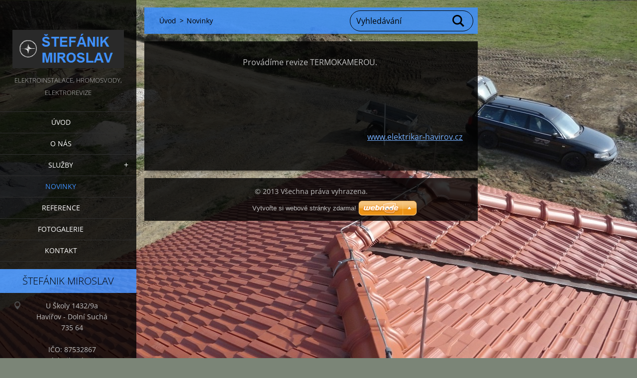

--- FILE ---
content_type: text/html; charset=UTF-8
request_url: https://stefanik-miroslav.webnode.cz/novinky/
body_size: 6656
content:
<!doctype html>
<!--[if IE 8]><html class="lt-ie10 lt-ie9 no-js" lang="cs"> <![endif]-->
<!--[if IE 9]><html class="lt-ie10 no-js" lang="cs"> <![endif]-->
<!--[if gt IE 9]><!-->
<html class="no-js" lang="cs">
<!--<![endif]-->
	<head>
		<base href="https://stefanik-miroslav.webnode.cz/">
  <meta charset="utf-8">
  <meta name="description" content="Poskytujeme elektroinstalační práce v Havířově, Karviné, Ostravě a okolí. ">
  <meta name="keywords" content="montáž elektroinstalace Ostrava, montář elektroinstalace Havířov, ">
  <meta name="generator" content="Webnode">
  <meta name="apple-mobile-web-app-capable" content="yes">
  <meta name="apple-mobile-web-app-status-bar-style" content="black">
  <meta name="format-detection" content="telephone=no">
    <link rel="icon" type="image/svg+xml" href="/favicon.svg" sizes="any">  <link rel="icon" type="image/svg+xml" href="/favicon16.svg" sizes="16x16">  <link rel="icon" href="/favicon.ico"><link rel="canonical" href="https://stefanik-miroslav.webnode.cz/novinky/">
<script type="text/javascript">(function(i,s,o,g,r,a,m){i['GoogleAnalyticsObject']=r;i[r]=i[r]||function(){
			(i[r].q=i[r].q||[]).push(arguments)},i[r].l=1*new Date();a=s.createElement(o),
			m=s.getElementsByTagName(o)[0];a.async=1;a.src=g;m.parentNode.insertBefore(a,m)
			})(window,document,'script','//www.google-analytics.com/analytics.js','ga');ga('create', 'UA-797705-6', 'auto',{"name":"wnd_header"});ga('wnd_header.set', 'dimension1', 'W1');ga('wnd_header.set', 'anonymizeIp', true);ga('wnd_header.send', 'pageview');var _gaq = _gaq || [];
				  (function() {
					var ga = document.createElement('script'); ga.type = 'text/javascript'; ga.async = true;
					ga.src = ('https:' == location.protocol ? 'https://ssl' : 'https://www') + '.google-analytics.com/ga.js';
					var s = document.getElementsByTagName('script')[0]; s.parentNode.insertBefore(ga, s);
				  })(); _gaq.push(['_setAccount', 'UA-43665000-1']);_gaq.push(['_trackPageview']);_gaq.push(['_gat._anonymizeIp']);var pageTrackerAllTrackEvent=function(category,action,opt_label,opt_value){ga('send', 'event', category, action, opt_label, opt_value)};</script>
  <link rel="alternate" type="application/rss+xml" href="https://stefanik-miroslav.webnode.cz/rss/all.xml" title="">
<!--[if lte IE 9]><style type="text/css">.cke_skin_webnode iframe {vertical-align: baseline !important;}</style><![endif]-->
		<meta http-equiv="X-UA-Compatible" content="IE=edge">
		<title>Štefánik Miroslav - elektroinstalace, hromosvody, revize</title>
		<meta name="viewport" content="width=device-width, initial-scale=1.0, maximum-scale=1.0, user-scalable=no">
		<link rel="stylesheet" href="https://d11bh4d8fhuq47.cloudfront.net/_system/skins/v19/50001457/css/style.css" />

		<script type="text/javascript" language="javascript" src="https://d11bh4d8fhuq47.cloudfront.net/_system/skins/v19/50001457/js/script.min.js"></script>


		<script type="text/javascript">
		/* <![CDATA[ */
		wtf.texts.set("photogallerySlideshowStop", 'Pozastavit prezentaci');
		wtf.texts.set("photogallerySlideshowStart", 'Spustit prezentaci');
		wtf.texts.set("faqShowAnswer", 'Zobrazit celou odpověď.');
		wtf.texts.set("faqHideAnswer", 'Skrýt odpověď.');
		wtf.texts.set("menuLabel", 'Menu');
		/* ]]> */
		</script>
	
				<script type="text/javascript">
				/* <![CDATA[ */
					
					if (typeof(RS_CFG) == 'undefined') RS_CFG = new Array();
					RS_CFG['staticServers'] = new Array('https://d11bh4d8fhuq47.cloudfront.net/');
					RS_CFG['skinServers'] = new Array('https://d11bh4d8fhuq47.cloudfront.net/');
					RS_CFG['filesPath'] = 'https://stefanik-miroslav.webnode.cz/_files/';
					RS_CFG['filesAWSS3Path'] = 'https://6b4599d581.cbaul-cdnwnd.com/d57f0447ce1471ca8a322ef12227434e/';
					RS_CFG['lbClose'] = 'Zavřít';
					RS_CFG['skin'] = 'default';
					if (!RS_CFG['labels']) RS_CFG['labels'] = new Array();
					RS_CFG['systemName'] = 'Webnode';
						
					RS_CFG['responsiveLayout'] = 1;
					RS_CFG['mobileDevice'] = 0;
					RS_CFG['labels']['copyPasteSource'] = 'Více zde:';
					
				/* ]]> */
				</script><style type="text/css">/* <![CDATA[ */#blijhsr6b {position: absolute;font-size: 13px !important;font-family: "Arial", helvetica, sans-serif !important;white-space: nowrap;z-index: 2147483647;-webkit-user-select: none;-khtml-user-select: none;-moz-user-select: none;-o-user-select: none;user-select: none;}#ch3cfddb5iij7h {position: relative;top: -14px;}* html #ch3cfddb5iij7h { top: -11px; }#ch3cfddb5iij7h a { text-decoration: none !important; }#ch3cfddb5iij7h a:hover { text-decoration: underline !important; }#c4lld1a8gbdjhfk {z-index: 2147483647;display: inline-block !important;font-size: 16px;padding: 7px 59px 9px 59px;background: transparent url(https://d11bh4d8fhuq47.cloudfront.net/img/footer/footerButtonWebnodeHover.png?ph=6b4599d581) top left no-repeat;height: 18px;cursor: pointer;}* html #c4lld1a8gbdjhfk { height: 36px; }#c4lld1a8gbdjhfk:hover { background: url(https://d11bh4d8fhuq47.cloudfront.net/img/footer/footerButtonWebnode.png?ph=6b4599d581) top left no-repeat; }#ek8e04426c { display: none; }#i28mfdb172c {z-index: 3000;text-align: left !important;position: absolute;height: 88px;font-size: 13px !important;color: #ffffff !important;font-family: "Arial", helvetica, sans-serif !important;overflow: hidden;cursor: pointer;}#i28mfdb172c a {color: #ffffff !important;}#bgj422a3263 {color: #36322D !important;text-decoration: none !important;font-weight: bold !important;float: right;height: 31px;position: absolute;top: 19px;right: 15px;cursor: pointer;}#apte7ldfk4 { float: right; padding-right: 27px; display: block; line-height: 31px; height: 31px; background: url(https://d11bh4d8fhuq47.cloudfront.net/img/footer/footerButton.png?ph=6b4599d581) top right no-repeat; white-space: nowrap; }#h7g51a2876 { position: relative; left: 1px; float: left; display: block; width: 15px; height: 31px; background: url(https://d11bh4d8fhuq47.cloudfront.net/img/footer/footerButton.png?ph=6b4599d581) top left no-repeat; }#bgj422a3263:hover { color: #36322D !important; text-decoration: none !important; }#bgj422a3263:hover #apte7ldfk4 { background: url(https://d11bh4d8fhuq47.cloudfront.net/img/footer/footerButtonHover.png?ph=6b4599d581) top right no-repeat; }#bgj422a3263:hover #h7g51a2876 { background: url(https://d11bh4d8fhuq47.cloudfront.net/img/footer/footerButtonHover.png?ph=6b4599d581) top left no-repeat; }#bi6883i2fh234 {padding-right: 11px;padding-right: 11px;float: right;height: 60px;padding-top: 18px;background: url(https://d11bh4d8fhuq47.cloudfront.net/img/footer/footerBubble.png?ph=6b4599d581) top right no-repeat;}#a78c5b3046a {float: left;width: 18px;height: 78px;background: url(https://d11bh4d8fhuq47.cloudfront.net/img/footer/footerBubble.png?ph=6b4599d581) top left no-repeat;}* html #c4lld1a8gbdjhfk { filter: progid:DXImageTransform.Microsoft.AlphaImageLoader(src='https://d11bh4d8fhuq47.cloudfront.net/img/footer/footerButtonWebnode.png?ph=6b4599d581'); background: transparent; }* html #c4lld1a8gbdjhfk:hover { filter: progid:DXImageTransform.Microsoft.AlphaImageLoader(src='https://d11bh4d8fhuq47.cloudfront.net/img/footer/footerButtonWebnodeHover.png?ph=6b4599d581'); background: transparent; }* html #bi6883i2fh234 { height: 78px; background-image: url(https://d11bh4d8fhuq47.cloudfront.net/img/footer/footerBubbleIE6.png?ph=6b4599d581);  }* html #a78c5b3046a { background-image: url(https://d11bh4d8fhuq47.cloudfront.net/img/footer/footerBubbleIE6.png?ph=6b4599d581);  }* html #apte7ldfk4 { background-image: url(https://d11bh4d8fhuq47.cloudfront.net/img/footer/footerButtonIE6.png?ph=6b4599d581); }* html #h7g51a2876 { background-image: url(https://d11bh4d8fhuq47.cloudfront.net/img/footer/footerButtonIE6.png?ph=6b4599d581); }* html #bgj422a3263:hover #rbcGrSigTryButtonRight { background-image: url(https://d11bh4d8fhuq47.cloudfront.net/img/footer/footerButtonHoverIE6.png?ph=6b4599d581);  }* html #bgj422a3263:hover #rbcGrSigTryButtonLeft { background-image: url(https://d11bh4d8fhuq47.cloudfront.net/img/footer/footerButtonHoverIE6.png?ph=6b4599d581);  }/* ]]> */</style><script type="text/javascript" src="https://d11bh4d8fhuq47.cloudfront.net/_system/client/js/compressed/frontend.package.1-3-108.js?ph=6b4599d581"></script><style type="text/css"></style></head>
	<body>		<div id="wrapper" class="index">

			<div id="content" class="left">

					<header id="header" class="wide">
							<div id="logo-wrapper" class="">
							    <div id="logo"><a href="home/" class="image" title="Přejít na úvodní stránku."><span id="rbcSystemIdentifierLogo"><img src="https://6b4599d581.cbaul-cdnwnd.com/d57f0447ce1471ca8a322ef12227434e/200001749-1383e1576b/logo1.png"  width="260" height="89"  alt="Štefánik Miroslav"></span></a></div>							</div>
							 
<div id="slogan" class="">
    <span id="rbcCompanySlogan" class="rbcNoStyleSpan"> Elektroinstalace, hromosvody, elektrorevize</span></div>
 
<div id="menu-links" class="">
    <a id="menu-link" href="#menu">
        Menu    </a>

	<a id="fulltext-link" href="#fulltext">
		Vyhledávání	</a>
</div>
 
 
 


					</header>

				<main id="main" class="wide">
						<div id="navigator" class="">
						    <div id="pageNavigator" class="rbcContentBlock"><a class="navFirstPage" href="/home/">Úvod</a><span class="separator"> &gt; </span>    <span id="navCurrentPage">Novinky</span></div>						</div>
						 
<div class="column">


		<div class="widget widget-wysiwyg">
			<div class="widget-content">

	<p align="center">Provádíme revize TERMOKAMEROU.&nbsp;</p>
<p style="text-align: right;"><br></p><p style="text-align: right;"><br></p><p align="center" style="text-align: right;"><a href="http://www.elektrikar-havirov.cz" rel="nofollow">www.elektrikar-havirov.cz</a></p>


			</div>
			<div class="widget-footer"></div>
		</div>

	</div>

 


				</main>

				<nav id="menu" role="navigation" class="vertical js-remove js-remove-section-header ">
				    

	<ul class="menu">
	<li class="first">
		<a href="/home/">
		Úvod
	</a>
	</li>
	<li>
		<a href="/o-nas/">
		O nás
	</a>
	</li>
	<li>
		<a href="/sluzby/">
		Služby
	</a>
	
	<ul class="level1">
		<li class="first">
		<a href="/sluzby/elektroinstalace/">
		ELEKTROINSTALACE
	</a>
	</li>
		<li>
		<a href="/sluzby/hromosvody/">
		HROMOSVODY
	</a>
	</li>
		<li class="last">
		<a href="/sluzby/revize/">
		ELEKTROREVIZE
	</a>
	</li>
	</ul>
	</li>
	<li class="open selected activeSelected">
		<a href="/novinky/">
		Novinky
	</a>
	</li>
	<li>
		<a href="/reference/">
		Reference
	</a>
	</li>
	<li>
		<a href="/fotogalerie/">
		Fotogalerie
	</a>
	</li>
	<li class="last">
		<a href="/kontakt/">
		Kontakt
	</a>
	</li>
</ul>
				
				</nav>
				 
<div id="fulltext" class="">
    
	<form action="/search/" method="get" id="fulltextSearch">

		<fieldset>
			<input id="fulltextSearchText" type="text" name="text" value="" placeholder="Vyhledávání">
			<button id="fulltextSearchButton" type="submit">Hledat</button>
		</fieldset>

	</form>
	</div>
 


				<footer id="footer" class="wide">
						<div id="contact" class="">
						    

		<div class="widget widget-contact">

	

		<h2 class="widget-title">Štefánik Miroslav</h2>
		<div class="widget-content">
			

		<span class="contact-address"><span>U Školy 1432/9a<br />
Havířov - Dolní Suchá<br />
735 64<br />
<br />
IČO: 87532867<br />
www.elektrikar-havirov.cz</span></span>

	
			

		<span class="contact-phone"><span>Mobil: 606 776 287 <br />
Mobil: 774 151 444</span></span>

	
			

		<span class="contact-email"><span><a href="&#109;&#97;&#105;&#108;&#116;&#111;:&#115;&#45;&#101;&#108;&#101;&#107;&#116;&#114;&#105;&#107;&#97;&#114;&#64;&#115;&#101;&#122;&#110;&#97;&#109;&#46;&#99;&#122;"><span id="rbcContactEmail">&#115;&#45;&#101;&#108;&#101;&#107;&#116;&#114;&#105;&#107;&#97;&#114;&#64;&#115;&#101;&#122;&#110;&#97;&#109;&#46;&#99;&#122;</span></a></span></span>

	
		</div>

	

			<div class="widget-footer"></div>
		</div>

				
						</div>
						 
<div id="lang" class="">
    <div id="languageSelect"></div>			
</div>
 
 
<div id="copyright" class="">
    <span id="rbcFooterText" class="rbcNoStyleSpan">© 2013 Všechna práva vyhrazena.</span></div>
 
<div id="signature" class="">
    <span class="rbcSignatureText"><a rel="nofollow" href="https://www.webnode.cz?utm_source=text&amp;utm_medium=footer&amp;utm_campaign=free1">Vytvořte si webové stránky zdarma!</a><a id="c4lld1a8gbdjhfk" rel="nofollow" href="https://www.webnode.cz?utm_source=button&amp;utm_medium=footer&amp;utm_campaign=free1"><span id="ek8e04426c">Webnode</span></a></span></div>
 


				</footer>

				

			</div>

			

			<div id="illustration" class="fullscreen">
				 
				     <img src="https://6b4599d581.cbaul-cdnwnd.com/d57f0447ce1471ca8a322ef12227434e/200001748-a4445a5a22/střecha1.jpg?ph=6b4599d581" width="1280" height="960" alt=""> 


				
			</div>
		</div>
	<div id="rbcFooterHtml"></div><div style="display: none;" id="blijhsr6b"><span id="ch3cfddb5iij7h">&nbsp;</span></div><div id="i28mfdb172c" style="display: none;"><a href="https://www.webnode.cz?utm_source=window&amp;utm_medium=footer&amp;utm_campaign=free1" rel="nofollow"><div id="a78c5b3046a"><!-- / --></div><div id="bi6883i2fh234"><div><strong id="hgf586bd4">WEBOVÉ STRÁNKY ZDARMA</strong><br /><span id="al5c4kcb1f96i5">Chcete mít moderní web?</span></div><span id="bgj422a3263"><span id="h7g51a2876"><!-- / --></span><span id="apte7ldfk4">Vyzkoušet</span></span></div></a></div><script type="text/javascript">/* <![CDATA[ */var hd48h5f8dts3t9 = {sig: $('blijhsr6b'),prefix: $('ch3cfddb5iij7h'),btn : $('c4lld1a8gbdjhfk'),win : $('i28mfdb172c'),winLeft : $('a78c5b3046a'),winLeftT : $('ic54dc11wr09k0'),winLeftB : $('nem0n6154'),winRght : $('bi6883i2fh234'),winRghtT : $('e39qd5gbh'),winRghtB : $('bdwqo849'),tryBtn : $('bgj422a3263'),tryLeft : $('h7g51a2876'),tryRght : $('apte7ldfk4'),text : $('al5c4kcb1f96i5'),title : $('hgf586bd4')};hd48h5f8dts3t9.sig.appendChild(hd48h5f8dts3t9.btn);var j9uhca58=0,d4f98me10=0,cf6eb3012ig=0,ada84ks19d,e4nfsri1=$$('.rbcSignatureText')[0],jq84qf052f97fb3=false,ccce1906s6q;function dcf7f9d13c(){if (!jq84qf052f97fb3 && pageTrackerAllTrackEvent){pageTrackerAllTrackEvent('Signature','Window show - branch',hd48h5f8dts3t9.sig.getElementsByTagName('a')[0].innerHTML);jq84qf052f97fb3=true;}hd48h5f8dts3t9.win.show();cf6eb3012ig=hd48h5f8dts3t9.tryLeft.offsetWidth+hd48h5f8dts3t9.tryRght.offsetWidth+1;hd48h5f8dts3t9.tryBtn.style.width=parseInt(cf6eb3012ig)+'px';hd48h5f8dts3t9.text.parentNode.style.width = '';hd48h5f8dts3t9.winRght.style.width=parseInt(20+cf6eb3012ig+Math.max(hd48h5f8dts3t9.text.offsetWidth,hd48h5f8dts3t9.title.offsetWidth))+'px';hd48h5f8dts3t9.win.style.width=parseInt(hd48h5f8dts3t9.winLeft.offsetWidth+hd48h5f8dts3t9.winRght.offsetWidth)+'px';var wl=hd48h5f8dts3t9.sig.offsetLeft+hd48h5f8dts3t9.btn.offsetLeft+hd48h5f8dts3t9.btn.offsetWidth-hd48h5f8dts3t9.win.offsetWidth+12;if (wl<10){wl=10;}hd48h5f8dts3t9.win.style.left=parseInt(wl)+'px';hd48h5f8dts3t9.win.style.top=parseInt(d4f98me10-hd48h5f8dts3t9.win.offsetHeight)+'px';clearTimeout(ada84ks19d);}function phoqed43(){ada84ks19d=setTimeout('hd48h5f8dts3t9.win.hide()',1000);}function ha10d96b1e(){var ph = RubicusFrontendIns.photoDetailHandler.lightboxFixed?document.getElementsByTagName('body')[0].offsetHeight/2:RubicusFrontendIns.getPageSize().pageHeight;hd48h5f8dts3t9.sig.show();j9uhca58=0;d4f98me10=0;if (e4nfsri1&&e4nfsri1.offsetParent){var obj=e4nfsri1;do{j9uhca58+=obj.offsetLeft;d4f98me10+=obj.offsetTop;} while (obj = obj.offsetParent);}if ($('rbcFooterText')){hd48h5f8dts3t9.sig.style.color = $('rbcFooterText').getStyle('color');hd48h5f8dts3t9.sig.getElementsByTagName('a')[0].style.color = $('rbcFooterText').getStyle('color');}hd48h5f8dts3t9.sig.style.width=parseInt(hd48h5f8dts3t9.prefix.offsetWidth+hd48h5f8dts3t9.btn.offsetWidth)+'px';if (j9uhca58<0||j9uhca58>document.body.offsetWidth){j9uhca58=(document.body.offsetWidth-hd48h5f8dts3t9.sig.offsetWidth)/2;}if (j9uhca58>(document.body.offsetWidth*0.55)){hd48h5f8dts3t9.sig.style.left=parseInt(j9uhca58+(e4nfsri1?e4nfsri1.offsetWidth:0)-hd48h5f8dts3t9.sig.offsetWidth)+'px';}else{hd48h5f8dts3t9.sig.style.left=parseInt(j9uhca58)+'px';}if (d4f98me10<=0 || RubicusFrontendIns.photoDetailHandler.lightboxFixed){d4f98me10=ph-5-hd48h5f8dts3t9.sig.offsetHeight;}hd48h5f8dts3t9.sig.style.top=parseInt(d4f98me10-5)+'px';}function b9b093f1138(){if (ccce1906s6q){clearTimeout(ccce1906s6q);}ccce1906s6q = setTimeout('ha10d96b1e()', 10);}Event.observe(window,'load',function(){if (hd48h5f8dts3t9.win&&hd48h5f8dts3t9.btn){if (e4nfsri1){if (e4nfsri1.getElementsByTagName("a").length > 0){hd48h5f8dts3t9.prefix.innerHTML = e4nfsri1.innerHTML + '&nbsp;';}else{hd48h5f8dts3t9.prefix.innerHTML = '<a href="https://www.webnode.cz?utm_source=text&amp;utm_medium=footer&amp;utm_content=cz-branch-0&amp;utm_campaign=signature" rel="nofollow">'+e4nfsri1.innerHTML + '</a>&nbsp;';}e4nfsri1.style.visibility='hidden';}else{if (pageTrackerAllTrackEvent){pageTrackerAllTrackEvent('Signature','Missing rbcSignatureText','stefanik-miroslav.webnode.cz');}}ha10d96b1e();setTimeout(ha10d96b1e, 500);setTimeout(ha10d96b1e, 1000);setTimeout(ha10d96b1e, 5000);Event.observe(hd48h5f8dts3t9.btn,'mouseover',dcf7f9d13c);Event.observe(hd48h5f8dts3t9.win,'mouseover',dcf7f9d13c);Event.observe(hd48h5f8dts3t9.btn,'mouseout',phoqed43);Event.observe(hd48h5f8dts3t9.win,'mouseout',phoqed43);Event.observe(hd48h5f8dts3t9.win,'click',function(){if (pageTrackerAllTrackEvent){pageTrackerAllTrackEvent('Signature','Window click - branch','WEBOVÉ STRÁNKY ZDARMA',0);}document/*gfbbg64d29j9fn*/.location.href='https://www.webnode.cz?utm_source=window&utm_medium=footer&utm_content=cz-branch-0&utm_campaign=signature';});Event.observe(window, 'resize', b9b093f1138);Event.observe(document.body, 'resize', b9b093f1138);RubicusFrontendIns.addObserver({onResize: b9b093f1138});RubicusFrontendIns.addObserver({onContentChange: b9b093f1138});RubicusFrontendIns.addObserver({onLightboxUpdate: ha10d96b1e});Event.observe(hd48h5f8dts3t9.btn, 'click', function(){if (pageTrackerAllTrackEvent){pageTrackerAllTrackEvent('Signature','Button click - branch',hd48h5f8dts3t9.sig.getElementsByTagName('a')[0].innerHTML);}});Event.observe(hd48h5f8dts3t9.tryBtn, 'click', function(){if (pageTrackerAllTrackEvent){pageTrackerAllTrackEvent('Signature','Try Button click - branch','WEBOVÉ STRÁNKY ZDARMA',0);}});}});RubicusFrontendIns.addFileToPreload('https://d11bh4d8fhuq47.cloudfront.net/img/footer/footerButtonWebnode.png?ph=6b4599d581');RubicusFrontendIns.addFileToPreload('https://d11bh4d8fhuq47.cloudfront.net/img/footer/footerButton.png?ph=6b4599d581');RubicusFrontendIns.addFileToPreload('https://d11bh4d8fhuq47.cloudfront.net/img/footer/footerButtonHover.png?ph=6b4599d581');RubicusFrontendIns.addFileToPreload('https://d11bh4d8fhuq47.cloudfront.net/img/footer/footerBubble.png?ph=6b4599d581');if (Prototype.Browser.IE){RubicusFrontendIns.addFileToPreload('https://d11bh4d8fhuq47.cloudfront.net/img/footer/footerBubbleIE6.png?ph=6b4599d581');RubicusFrontendIns.addFileToPreload('https://d11bh4d8fhuq47.cloudfront.net/img/footer/footerButtonHoverIE6.png?ph=6b4599d581');}RubicusFrontendIns.copyLink = 'https://www.webnode.cz';RS_CFG['labels']['copyPasteBackLink'] = 'Vytvořte si vlastní stránky zdarma:';/* ]]> */</script><script type="text/javascript"></script><script type="text/javascript">var keenTrackerCmsTrackEvent=function(id){if(typeof _jsTracker=="undefined" || !_jsTracker){return false;};try{var name=_keenEvents[id];var keenEvent={user:{u:_keenData.u,p:_keenData.p,lc:_keenData.lc,t:_keenData.t},action:{identifier:id,name:name,category:'cms',platform:'WND1',version:'2.1.157'},browser:{url:location.href,ua:navigator.userAgent,referer_url:document.referrer,resolution:screen.width+'x'+screen.height,ip:'3.21.230.148'}};_jsTracker.jsonpSubmit('PROD',keenEvent,function(err,res){});}catch(err){console.log(err)};};</script></body>
</html>

--- FILE ---
content_type: text/css
request_url: https://d11bh4d8fhuq47.cloudfront.net/_system/skins/v19/50001457/css/style.css
body_size: 15455
content:
@import url("https://d11bh4d8fhuq47.cloudfront.net/w1-google-fonts-pack/w1-google-fonts-pack.min.css");
.cf:before, .cf:after, .clearfix:before, .clearfix:after { content: ""; display: table; }
.cf:after, .clearfix:after { clear: both; }

.no-callout { -webkit-touch-callout: none; }

.gif-hidden { position: absolute; left: -100%; }

.ir, .image-replacement { background-color: transparent; background-repeat: no-repeat; border: 0; direction: ltr; display: block; overflow: hidden; text-align: left; text-indent: -999em; }
.ir br, .image-replacement br { display: none; }

.hidden { display: none !important; visibility: hidden; }

.visually-hidden, .visually-hidden-focusable { border: 0; clip: rect(0 0 0 0); height: 1px; margin: -1px; overflow: hidden; padding: 0; position: absolute; width: 1px; }

.visually-hidden-focusable:active, .visually-hidden-focusable:focus { clip: auto; height: auto; margin: 0; overflow: visible; position: static; width: auto; }

.invisible { visibility: hidden; }

/*! normalize.css v3.0.1 | MIT License | git.io/normalize */
/** 1. Set default font family to sans-serif. 2. Prevent iOS text size adjust after orientation change, without disabling user zoom. */
html { font-family: sans-serif; /* 1 */ -ms-text-size-adjust: 100%; /* 2 */ -webkit-text-size-adjust: 100%; /* 2 */ }

/** Remove default margin. */
body { margin: 0; }

/* HTML5 display definitions ========================================================================== */
/** Correct `block` display not defined for any HTML5 element in IE 8/9. Correct `block` display not defined for `details` or `summary` in IE 10/11 and Firefox. Correct `block` display not defined for `main` in IE 11. */
article, aside, details, figcaption, figure, footer, header, hgroup, main, nav, section, summary { display: block; }

/** 1. Correct `inline-block` display not defined in IE 8/9. 2. Normalize vertical alignment of `progress` in Chrome, Firefox, and Opera. */
audio, canvas, progress, video { display: inline-block; /* 1 */ vertical-align: baseline; /* 2 */ }

/** Prevent modern browsers from displaying `audio` without controls. Remove excess height in iOS 5 devices. */
audio:not([controls]) { display: none; height: 0; }

/** Address `[hidden]` styling not present in IE 8/9/10. Hide the `template` element in IE 8/9/11, Safari, and Firefox < 22. */
[hidden], template { display: none; }

/* Links ========================================================================== */
/** Remove the gray background color from active links in IE 10. */
a { background: transparent; }

/** Improve readability when focused and also mouse hovered in all browsers. */
a:active, a:hover { outline: 0; }

/* Text-level semantics ========================================================================== */
/** Address styling not present in IE 8/9/10/11, Safari, and Chrome. */
abbr[title] { border-bottom: 1px dotted; }

/** Address style set to `bolder` in Firefox 4+, Safari, and Chrome. */
b, strong { font-weight: bold; }

/** Address styling not present in Safari and Chrome. */
dfn { font-style: italic; }

/** Address variable `h1` font-size and margin within `section` and `article` contexts in Firefox 4+, Safari, and Chrome. */
h1 { font-size: 2em; margin: 0.67em 0; }

/** Address styling not present in IE 8/9. */
mark { background: #ff0; color: #000; }

/** Address inconsistent and variable font size in all browsers. */
small { font-size: 80%; }

/** Prevent `sub` and `sup` affecting `line-height` in all browsers. */
sub, sup { font-size: 75%; line-height: 0; position: relative; vertical-align: baseline; }

sup { top: -0.5em; }

sub { bottom: -0.25em; }

/* Embedded content ========================================================================== */
/** Remove border when inside `a` element in IE 8/9/10. */
img { border: 0; }

/** Correct overflow not hidden in IE 9/10/11. */
svg:not(:root) { overflow: hidden; }

/* Grouping content ========================================================================== */
/** Address margin not present in IE 8/9 and Safari. */
figure { margin: 1em 40px; }

/** Address differences between Firefox and other browsers. */
hr { -moz-box-sizing: content-box; box-sizing: content-box; height: 0; }

/** Contain overflow in all browsers. */
pre { overflow: auto; }

/** Address odd `em`-unit font size rendering in all browsers. */
code, kbd, pre, samp { font-family: monospace, monospace; font-size: 1em; }

/* Forms ========================================================================== */
/** Known limitation: by default, Chrome and Safari on OS X allow very limited styling of `select`, unless a `border` property is set. */
/** 1. Correct color not being inherited. Known issue: affects color of disabled elements. 2. Correct font properties not being inherited. 3. Address margins set differently in Firefox 4+, Safari, and Chrome. */
button, input, optgroup, select, textarea { color: inherit; /* 1 */ font: inherit; /* 2 */ margin: 0; /* 3 */ }

/** Address `overflow` set to `hidden` in IE 8/9/10/11. */
button { overflow: visible; }

/** Address inconsistent `text-transform` inheritance for `button` and `select`. All other form control elements do not inherit `text-transform` values. Correct `button` style inheritance in Firefox, IE 8/9/10/11, and Opera. Correct `select` style inheritance in Firefox. */
button, select { text-transform: none; }

/** 1. Avoid the WebKit bug in Android 4.0.* where (2) destroys native `audio` and `video` controls. 2. Correct inability to style clickable `input` types in iOS. 3. Improve usability and consistency of cursor style between image-type `input` and others. */
button, html input[type="button"], input[type="reset"], input[type="submit"] { -webkit-appearance: button; /* 2 */ cursor: pointer; /* 3 */ }

/** Re-set default cursor for disabled elements. */
button[disabled], html input[disabled] { cursor: default; }

/** Remove inner padding and border in Firefox 4+. */
button::-moz-focus-inner, input::-moz-focus-inner { border: 0; padding: 0; }

/** Address Firefox 4+ setting `line-height` on `input` using `!important` in the UA stylesheet. */
input { line-height: normal; }

/** It's recommended that you don't attempt to style these elements. Firefox's implementation doesn't respect box-sizing, padding, or width.  1. Address box sizing set to `content-box` in IE 8/9/10. 2. Remove excess padding in IE 8/9/10. */
input[type="checkbox"], input[type="radio"] { box-sizing: border-box; /* 1 */ padding: 0; /* 2 */ }

/** Fix the cursor style for Chrome's increment/decrement buttons. For certain `font-size` values of the `input`, it causes the cursor style of the decrement button to change from `default` to `text`. */
input[type="number"]::-webkit-inner-spin-button, input[type="number"]::-webkit-outer-spin-button { height: auto; }

/** 1. Address `appearance` set to `searchfield` in Safari and Chrome. 2. Address `box-sizing` set to `border-box` in Safari and Chrome (include `-moz` to future-proof). */
input[type="search"] { -webkit-appearance: textfield; /* 1 */ -moz-box-sizing: content-box; -webkit-box-sizing: content-box; /* 2 */ box-sizing: content-box; }

/** Remove inner padding and search cancel button in Safari and Chrome on OS X. Safari (but not Chrome) clips the cancel button when the search input has padding (and `textfield` appearance). */
input[type="search"]::-webkit-search-cancel-button, input[type="search"]::-webkit-search-decoration { -webkit-appearance: none; }

/** Define consistent border, margin, and padding. */
fieldset { border: 1px solid #c0c0c0; margin: 0 2px; padding: 0.35em 0.625em 0.75em; }

/** 1. Correct `color` not being inherited in IE 8/9/10/11. 2. Remove padding so people aren't caught out if they zero out fieldsets. */
legend { border: 0; /* 1 */ padding: 0; /* 2 */ }

/** Remove default vertical scrollbar in IE 8/9/10/11. */
textarea { overflow: auto; }

/** Don't inherit the `font-weight` (applied by a rule above). NOTE: the default cannot safely be changed in Chrome and Safari on OS X. */
optgroup { font-weight: bold; }

/* Tables ========================================================================== */
/** Remove most spacing between table cells. */
table { border-collapse: collapse; border-spacing: 0; }

td, th { padding: 0; }

/** Profound Grid  Built in Sass (SCSS) this responsive/adaptive grid supports both fixed and fluid layouts,  relative and fixed gutters, as well as your choice of semantic markup or generic '.grid-x' classes.  The biggest difference to other grid systems is the use of negative margins for column placements, avoiding the subpixel rounding issues that usually break/uglify fluid layouts in some browsers.  Nested columns are supported too, without having to reset the grid on each level.   Credits/Inspiration: ------------------- Semantic Grid: http://www.semantic.gs Susy: http://susy.oddbird.net Negative Grid: http://chrisplaneta.com/freebies/negativegrid-fluid-css-grid-by-chris-planeta/  @author Profound Creative Studio @url http://www.profoundgrid.com @url http://www.weareprofound.com  */
/** Legacy Clearfix */
/** Establish the grid-containing element. */
/** Align an element to the grid. */
/** Apply to any column to make it the last one of the current row. */
@-webkit-keyframes gallery-photo { 0% { opacity: 0; }
  100% { opacity: 1; } }
@-moz-keyframes gallery-photo { 0% { opacity: 0; }
  100% { opacity: 1; } }
@-ms-keyframes gallery-photo { 0% { opacity: 0; }
  100% { opacity: 1; } }
@-o-keyframes gallery-photo { 0% { opacity: 0; }
  100% { opacity: 1; } }
@keyframes gallery-photo { 0% { opacity: 0; }
  100% { opacity: 1; } }
/*
* { -webkit-tap-highlight-color: rgba(0, 0, 0, 0) !important; -webkit-tap-highlight-color: transparent !important;
}
*/
html { width: 100%; -webkit-font-smoothing: antialiased; }

body { width: 100%; min-height: 100%; position: relative; margin: 0; padding: 0; font-family: "Open Sans", sans-serif; font-weight: 400; font-size: 16px; font-size: 1rem; line-height: 1.5625; background: #7b8577; background-repeat: no-repeat; background-position: center top; background-attachment: fixed; -webkit-background-size: cover; background-size: cover; }

#wrapper { -webkit-box-sizing: border-box; -moz-box-sizing: border-box; box-sizing: border-box; width: 100%; height: 100%; min-height: 100%; padding: 0; margin: 0; text-align: left; position: relative; word-wrap: break-word; }
#wrapper:before, #wrapper:after { content: ""; display: table; }
#wrapper:after { clear: both; }
#wrapper #content { width: 100%; height: 100%; min-height: 100%; margin: 0; padding: 0; position: relative; z-index: 4; color: rgb(194, 194, 194); }
#wrapper #content:before, #wrapper #content:after { content: ""; display: table; }
#wrapper #content:after { clear: both; }
@media screen and (min-width: 768px) { #wrapper #content.centered { max-width: 960px; margin: 0 auto; text-align: center; }
  #wrapper #content.left { max-width: 960px; float: left; }
  #wrapper #content.right { max-width: 960px; float: right; } }
.lt-ie9 #wrapper #content.centered { max-width: 960px; margin: 0 auto; text-align: center; }
.lt-ie9 #wrapper #content.left { max-width: 960px; float: left; }
.lt-ie9 #wrapper #content.right { max-width: 960px; float: right; }

#wrapper p { word-wrap: break-word; padding: 0; margin: 0 0 25px; }
#wrapper strong, #wrapper b { font-weight: 700; font-style: normal; }
#wrapper em, #wrapper i { font-weight: 400; font-style: italic; }
#wrapper h1 { -webkit-box-sizing: border-box; -moz-box-sizing: border-box; box-sizing: border-box; font-size: 28px; font-size: 1.75rem; line-height: 1.7857142857; margin: 0 0 25px 0; padding: 0 0 12px 0; word-wrap: break-word; font-weight: 300; font-style: normal; color: #77b1ff; border-bottom: 1px solid #262525; }
#wrapper h2 { -webkit-box-sizing: border-box; -moz-box-sizing: border-box; box-sizing: border-box; font-size: 28px; font-size: 1.75rem; line-height: 1.4642857143; margin: 0 0 25px 0; padding: 0 0 12px 0; word-wrap: break-word; font-weight: 300; font-style: normal; color: #77b1ff; border-bottom: 1px solid #262525; }
#wrapper h3 { -webkit-box-sizing: border-box; -moz-box-sizing: border-box; box-sizing: border-box; font-size: 24px; font-size: 1.5rem; line-height: 1.5; margin: 0 0 25px 0; padding: 0 0 12px 0; word-wrap: break-word; font-weight: 300; font-style: normal; color: #77b1ff; border-bottom: 1px solid #262525; }
#wrapper h4 { -webkit-box-sizing: border-box; -moz-box-sizing: border-box; box-sizing: border-box; font-size: 20px; font-size: 1.25rem; line-height: 1.5; margin: 0 0 25px 0; padding: 0 0 12px 0; word-wrap: break-word; font-weight: 300; font-style: normal; color: #77b1ff; border-bottom: 1px solid #262525; }
#wrapper h5 { -webkit-box-sizing: border-box; -moz-box-sizing: border-box; box-sizing: border-box; font-size: 16px; font-size: 1rem; line-height: 1.5625; margin: 0 0 25px 0; padding: 0 0 12px 0; word-wrap: break-word; font-weight: 300; font-style: normal; color: #77b1ff; border-bottom: 1px solid #262525; }
#wrapper h6 { -webkit-box-sizing: border-box; -moz-box-sizing: border-box; box-sizing: border-box; font-size: 16px; font-size: 1rem; line-height: 1.5625; margin: 0 0 25px 0; padding: 0 0 12px 0; word-wrap: break-word; font-weight: 300; font-style: normal; color: #77b1ff; border-bottom: 1px solid #262525; }
#wrapper ul, #wrapper ol { margin: 0 0 25px 0; padding: 0 0 0 50px; }
#wrapper ul li, #wrapper ol li { margin: 0 0 9px 0; }
#wrapper ul ul, #wrapper ul ol, #wrapper ol ul, #wrapper ol ol { margin: 9px 0 0 0; }
#wrapper ul li { list-style-type: disc; }
#wrapper ol li { list-style-type: inherit; }
#wrapper dl { margin: 0 0 25px 0; }
#wrapper dl dt { margin-bottom: 13px; font-weight: 700; }
#wrapper dl dd { margin: 0 0 0 13px; }
#wrapper a, #wrapper a:visited { -webkit-transition: all 300ms; -moz-transition: all 300ms; -o-transition: all 300ms; transition: all 300ms; color: rgb(119, 177, 255); text-decoration: underline; }
@media screen and (min-width: 768px) { #wrapper a:hover, #wrapper a:active { color: rgb(192, 192, 192); text-decoration: underline; } }
.lt-ie9 #wrapper a:hover, .lt-ie9 #wrapper a:active { color: rgb(192, 192, 192); text-decoration: underline; }
#wrapper table { border-collapse: collapse; display: inline-table; margin: 0 0 25px 0; border: none; }
#wrapper table.basic { border: none; }
#wrapper table.basic td, #wrapper table.basic th { border: none; padding: 0; background: transparent; }
#wrapper td { font-weight: 400; text-align: left; padding: 10px 13px; }
#wrapper th, #wrapper thead td { font-weight: 300; text-align: left; }
#wrapper table.modernTable tbody td { color: rgb(194, 194, 194); background: #fff; border: 1px solid #3f91ff; }
#wrapper table.modernTable tbody tr:nth-child(even) td { background: transparent; }
#wrapper table.modernTable tbody tr:nth-child(odd) td { background: #242424; }
#wrapper table.withHeader th, #wrapper table.withHeader thead td { color: rgb(0, 0, 0); background: #3f91ff; border: 1px solid #3f91ff; }
#wrapper .table-responsive { -webkit-box-sizing: border-box; -moz-box-sizing: border-box; box-sizing: border-box; width: 100%; margin: 0 0 25px 0; padding: 0 0 13px 0; overflow-x: auto; overflow-y: hidden; -ms-overflow-style: -ms-autohiding-scrollbar; -webkit-overflow-scrolling: touch; }
@media screen and (min-width: 980px) { #wrapper .table-responsive { padding: 0; } }
.lt-ie9 #wrapper .table-responsive { padding: 0; }
#wrapper .table-responsive table { border-collapse: collapse; border: none; display: table; margin: 0; table-layout: auto; }
#wrapper .table-responsive::-webkit-scrollbar { width: 8px; height: 8px; }
#wrapper .table-responsive::-webkit-scrollbar-track { background-color: rgba(0, 0, 0, 0.05); }
#wrapper .table-responsive::-webkit-scrollbar-thumb { background-color: rgba(0, 0, 0, 0.2); -webkit-box-shadow: inset 1px 1px 0 rgba(0, 0, 0, 0.1), inset 0 -1px 0 rgba(0, 0, 0, 0.07); }
#wrapper .table-responsive::-webkit-scrollbar-button { width: 0; height: 0; display: none; }
#wrapper .table-responsive::-webkit-scrollbar-corner { background-color: rgba(0, 0, 0, 0); }
#wrapper img, #wrapper a img, #wrapper a:hover img { -webkit-box-sizing: border-box; -moz-box-sizing: border-box; box-sizing: border-box; width: auto; max-width: 100%; height: auto !important; margin: 0; padding: 0; border: none; }
#wrapper img.img-left, #wrapper a img.img-left, #wrapper a:hover img.img-left { margin: 0 25px 25px 0; }
#wrapper img.img-right, #wrapper a img.img-right, #wrapper a:hover img.img-right { margin: 0 0 25px 25px; }
#wrapper hr { border: 1px solid #262525; display: block; margin: 0 0 25px 0; padding: 0; height: 1px; }
#wrapper blockquote { font-size: 18px; font-size: 1.125rem; background: #242424; border-left: 2px solid #3f91ff; font-weight: 400; font-style: italic; margin: 0 0 25px 0; padding: 25px; word-wrap: break-word; }
#wrapper blockquote p:last-child { margin: 0; }
#wrapper blockquote h1, #wrapper blockquote h2, #wrapper blockquote h3, #wrapper blockquote h4, #wrapper blockquote h5, #wrapper blockquote h6 { border: none; border-radius: 0; background: none; padding: 0; box-shadow: none; }

#wrapper .widget { -webkit-box-sizing: border-box; -moz-box-sizing: border-box; box-sizing: border-box; text-align: left; overflow: hidden; margin: 0 0 15px 0; padding: 0; width: 100%; background: transparent; -webkit-box-shadow: 0 8px 6px -6px rgba(0, 0, 0, 0.35); box-shadow: 0 8px 6px -6px rgba(0, 0, 0, 0.35); }
#wrapper .widget:before, #wrapper .widget:after { content: ""; display: table; }
#wrapper .widget:after { clear: both; }
@media screen and (min-width: 980px) { #wrapper .widget { max-width: 670px; } }
.lt-ie9 #wrapper .widget { max-width: 670px; }
#wrapper .widget .widget-inner { padding: 0; margin: 0; max-width: 100%; }
#wrapper .widget h1.widget-title, #wrapper .widget h2.widget-title { font-size: 21px; font-size: 1.3125rem; line-height: 1.4761904762; padding: 15px 30px; margin: 0; font-weight: 300; color: rgb(0, 0, 0); text-transform: uppercase; background: rgba(63, 145, 255, 0.85); border: none; }
#wrapper .widget h1.widget-title:before, #wrapper .widget h1.widget-title:after, #wrapper .widget h2.widget-title:before, #wrapper .widget h2.widget-title:after { content: ""; display: table; }
#wrapper .widget h1.widget-title:after, #wrapper .widget h2.widget-title:after { clear: both; }
@media screen and (min-width: 980px) { #wrapper .widget h1.widget-title, #wrapper .widget h2.widget-title { font-size: 28px; font-size: 1.75rem; line-height: 1.3571428571; } }
.lt-ie9 #wrapper .widget h1.widget-title, .lt-ie9 #wrapper .widget h2.widget-title { font-size: 28px; font-size: 1.75rem; line-height: 1.3571428571; }
#wrapper .widget .widget-content { -webkit-box-sizing: border-box; -moz-box-sizing: border-box; box-sizing: border-box; background: rgba(0, 0, 0, 0.8); margin: 0; padding: 30px 30px 0; }
#wrapper .widget .widget-content:before, #wrapper .widget .widget-content:after { content: ""; display: table; }
#wrapper .widget .widget-content:after { clear: both; }
#wrapper .widget .widget-footer { -webkit-box-sizing: border-box; -moz-box-sizing: border-box; box-sizing: border-box; background: rgba(0, 0, 0, 0.8); width: auto; display: block; overflow: hidden; margin: 0; padding: 0 30px 30px; }
#wrapper .widget .widget-footer:before, #wrapper .widget .widget-footer:after { content: ""; display: table; }
#wrapper .widget .widget-footer:after { clear: both; }
#wrapper .widget .rbcReplaceTextColor { color: rgb(194, 194, 194); }
#wrapper .rbcWidgetArea { -webkit-box-sizing: border-box; -moz-box-sizing: border-box; box-sizing: border-box; margin: 0 0 15px 0; padding: 0; overflow: hidden; }
#wrapper .rbcWidgetArea:before, #wrapper .rbcWidgetArea:after { content: ""; display: table; }
#wrapper .rbcWidgetArea:after { clear: both; }
#wrapper .rbcFormSuccessInfo { -webkit-box-sizing: border-box; -moz-box-sizing: border-box; box-sizing: border-box; text-align: left; overflow: hidden; margin: 0 0 15px 0; padding: 0; width: 100%; }
#wrapper .rbcFormSuccessInfo:before, #wrapper .rbcFormSuccessInfo:after { content: ""; display: table; }
#wrapper .rbcFormSuccessInfo:after { clear: both; }
@media screen and (min-width: 980px) { #wrapper .rbcFormSuccessInfo { max-width: 670px; } }
.lt-ie9 #wrapper .rbcFormSuccessInfo { max-width: 670px; }
#wrapper .rbcFormSuccessInfo .widget-title { font-size: 21px; font-size: 1.3125rem; line-height: 1.4761904762; padding: 15px 30px; margin: 0; font-weight: 300; color: rgb(0, 0, 0); text-transform: uppercase; background: rgba(63, 145, 255, 0.85); border: none; }
#wrapper .rbcFormSuccessInfo .widget-title:before, #wrapper .rbcFormSuccessInfo .widget-title:after { content: ""; display: table; }
#wrapper .rbcFormSuccessInfo .widget-title:after { clear: both; }
@media screen and (min-width: 980px) { #wrapper .rbcFormSuccessInfo .widget-title { font-size: 28px; font-size: 1.75rem; line-height: 1.3571428571; } }
.lt-ie9 #wrapper .rbcFormSuccessInfo .widget-title { font-size: 28px; font-size: 1.75rem; line-height: 1.3571428571; }
#wrapper .rbcFormSuccessInfo p { -webkit-box-sizing: border-box; -moz-box-sizing: border-box; box-sizing: border-box; background: rgba(0, 0, 0, 0.8); margin: 0; padding: 50px; }
#wrapper .rbcFormSuccessInfo p:before, #wrapper .rbcFormSuccessInfo p:after { content: ""; display: table; }
#wrapper .rbcFormSuccessInfo p:after { clear: both; }
#wrapper .widget-articles .widget-content:before, #wrapper .widget-articles .widget-content:after { content: ""; display: table; }
#wrapper .widget-articles .widget-content:after { clear: both; }
#wrapper .widget-articles .widget-content article { -webkit-box-sizing: border-box; -moz-box-sizing: border-box; box-sizing: border-box; overflow: hidden; margin: 0 0 4% 0; overflow: hidden; background: #242424; padding: 13px; }
#wrapper .widget-articles .widget-content article header { -webkit-box-sizing: border-box; -moz-box-sizing: border-box; box-sizing: border-box; padding: 0; margin: 0 0 13px 0; }
#wrapper .widget-articles .widget-content article header h3 { border: none; font-size: 18px; font-size: 1.125rem; line-height: 1.5; text-transform: uppercase; font-weight: 700; margin: 0 0 7px 0; padding: 0; }
#wrapper .widget-articles .widget-content article header h3 a { -webkit-transition: color 300ms; -moz-transition: color 300ms; -o-transition: color 300ms; transition: color 300ms; color: rgb(119, 177, 255); text-decoration: none; }
@media screen and (min-width: 768px) { #wrapper .widget-articles .widget-content article header h3 a:hover { color: rgb(192, 192, 192); text-decoration: none; } }
.lt-ie9 #wrapper .widget-articles .widget-content article header h3 a:hover { color: rgb(192, 192, 192); text-decoration: none; }
#wrapper .widget-articles .widget-content article .article-date { font-size: 14px; font-size: 0.875rem; text-align: left; color: rgb(194, 194, 194); font-weight: 700; }
#wrapper .widget-articles .widget-content article .article-content { -webkit-box-sizing: border-box; -moz-box-sizing: border-box; box-sizing: border-box; font-size: 14px; font-size: 0.875rem; line-height: 1.5; text-align: left; margin: 0 0 13px 0; word-wrap: break-word; overflow: hidden; }
#wrapper .widget-articles .widget-content article .article-content:before, #wrapper .widget-articles .widget-content article .article-content:after { content: ""; display: table; }
#wrapper .widget-articles .widget-content article .article-content:after { clear: both; }
#wrapper .widget-articles .widget-content article .article-content p:last-child { margin-bottom: 0; }
#wrapper .widget-articles .widget-content article .article-more { -webkit-box-sizing: border-box; -moz-box-sizing: border-box; box-sizing: border-box; -webkit-transition: background 300ms, color 300ms, border 300ms; -moz-transition: background 300ms, color 300ms, border 300ms; -o-transition: background 300ms, color 300ms, border 300ms; transition: background 300ms, color 300ms, border 300ms; float: right; color: rgb(140, 140, 140); margin: 0 -13px -13px 0; font-size: 14px; font-size: 0.875rem; text-decoration: none; padding: 6.5px 13px; background: #141414; border-top: 1px solid #000000; border-left: 1px solid #000000; -webkit-transition: background 300ms; -moz-transition: background 300ms; -o-transition: background 300ms; transition: background 300ms; }
@media screen and (min-width: 768px) { #wrapper .widget-articles .widget-content article .article-more:hover { color: rgb(0, 0, 0); text-decoration: none; background: #77b1ff; border-top: 1px solid #77b1ff; border-left: 1px solid #77b1ff; } }
.lt-ie9 #wrapper .widget-articles .widget-content article .article-more:hover { color: rgb(0, 0, 0); text-decoration: none; background: #77b1ff; border-top: 1px solid #77b1ff; border-left: 1px solid #77b1ff; }
#wrapper .widget-articles .widget-content article { width: 100%; }
@media screen and (min-width: 520px) { #wrapper .widget-articles .widget-content article.article-1, #wrapper .widget-articles .widget-content article.article-3, #wrapper .widget-articles .widget-content article.article-5, #wrapper .widget-articles .widget-content article.article-7, #wrapper .widget-articles .widget-content article.article-9, #wrapper .widget-articles .widget-content article.article-11 { width: 48%; float: left; }
  #wrapper .widget-articles .widget-content article.article-2, #wrapper .widget-articles .widget-content article.article-4, #wrapper .widget-articles .widget-content article.article-6, #wrapper .widget-articles .widget-content article.article-8, #wrapper .widget-articles .widget-content article.article-10, #wrapper .widget-articles .widget-content article.article-0 { width: 48%; float: right; } }
.lt-ie9 #wrapper .widget-articles .widget-content article.article-1, .lt-ie9 #wrapper .widget-articles .widget-content article.article-3, .lt-ie9 #wrapper .widget-articles .widget-content article.article-5, .lt-ie9 #wrapper .widget-articles .widget-content article.article-7, .lt-ie9 #wrapper .widget-articles .widget-content article.article-9, .lt-ie9 #wrapper .widget-articles .widget-content article.article-11 { width: 48%; float: left; }
.lt-ie9 #wrapper .widget-articles .widget-content article.article-2, .lt-ie9 #wrapper .widget-articles .widget-content article.article-4, .lt-ie9 #wrapper .widget-articles .widget-content article.article-6, .lt-ie9 #wrapper .widget-articles .widget-content article.article-8, .lt-ie9 #wrapper .widget-articles .widget-content article.article-10, .lt-ie9 #wrapper .widget-articles .widget-content article.article-0 { width: 48%; float: right; }
#wrapper .widget-articles .widget-content .article-separator { display: none; line-height: 0; }
#wrapper .widget-articles .widget-content .article-separator:before, #wrapper .widget-articles .widget-content .article-separator:after { content: ""; display: table; }
#wrapper .widget-articles .widget-content .article-separator:after { clear: both; }
@media screen and (min-width: 520px) { #wrapper .widget-articles .widget-content .article-separator-2, #wrapper .widget-articles .widget-content .article-separator-4, #wrapper .widget-articles .widget-content .article-separator-6, #wrapper .widget-articles .widget-content .article-separator-8, #wrapper .widget-articles .widget-content .article-separator-10, #wrapper .widget-articles .widget-content .article-separator-0 { display: block; } }
.lt-ie9 #wrapper .widget-articles .widget-content .article-separator-2, .lt-ie9 #wrapper .widget-articles .widget-content .article-separator-4, .lt-ie9 #wrapper .widget-articles .widget-content .article-separator-6, .lt-ie9 #wrapper .widget-articles .widget-content .article-separator-8, .lt-ie9 #wrapper .widget-articles .widget-content .article-separator-10, .lt-ie9 #wrapper .widget-articles .widget-content .article-separator-0 { display: block; }
#wrapper .widget-article-detail .article-date { font-weight: 700; font-size: 14px; font-size: 0.875rem; }
#wrapper .widget-form { overflow: visible; }
#wrapper .rbcFormDescription { padding: 0; }
#wrapper .error { background: transparent; padding: 13px; color: rgb(255, 34, 19); margin: 0 0 25px 0; }
#wrapper .error:before, #wrapper .error:after { content: ""; display: table; }
#wrapper .error:after { clear: both; }
#wrapper .error h3 { border: none; padding: 0; font-size: 16px; font-size: 1rem; line-height: 1.5625; font-weight: 700; color: rgb(255, 34, 19); margin: 0 0 13px 0; }
#wrapper .error ul { margin: 0; }
#wrapper .error ul li { list-style: disc; }
#wrapper .error ul li .error-column { color: rgb(255, 34, 19); font-weight: 700; }
#wrapper .error ul li .error-message { color: rgb(194, 194, 194); font-weight: 400; }
#wrapper form { margin: 0; padding: 0; display: block; }
#wrapper form fieldset { border: none; padding: 0; margin: 0; position: relative; }
#wrapper .wrapper-input { padding: 0; margin: 0 0 19.5px 0; }
#wrapper .wrapper-input:before, #wrapper .wrapper-input:after { content: ""; display: table; }
#wrapper .wrapper-input:after { clear: both; }
#wrapper .wrapper-input label { -webkit-box-sizing: border-box; -moz-box-sizing: border-box; box-sizing: border-box; font-size: 16px; font-size: 1rem; color: rgb(194, 194, 194); font-weight: 700; font-style: normal; text-align: left; width: 100%; margin: 0 0 5px 0; display: inline-block; word-wrap: break-word; }
#wrapper .wrapper-input label:before, #wrapper .wrapper-input label:after { content: ""; display: table; }
#wrapper .wrapper-input label:after { clear: both; }
#wrapper .wrapper-input label.wrong { color: rgb(255, 34, 19); }
#wrapper .wrapper-input input[type="text"], #wrapper .wrapper-input input[type="date"], #wrapper .wrapper-input input[type="email"], #wrapper .wrapper-input input[type="password"], #wrapper .wrapper-input textarea, #wrapper .wrapper-input select { -webkit-box-sizing: border-box; -moz-box-sizing: border-box; box-sizing: border-box; font-size: 16px; font-size: 1rem; background: #242424; border: 1px solid #242424; line-height: 2.375; -webkit-border-radius: 0; border-radius: 0; -webkit-background-clip: padding-box; height: 40px; color: rgb(194, 194, 194); text-align: left; width: 100%; display: block; font-family: "Open Sans", sans-serif; margin: 0; padding: 0 6px; }
#wrapper .wrapper-input input[type="text"]::-webkit-input-placeholder, #wrapper .wrapper-input input[type="date"]::-webkit-input-placeholder, #wrapper .wrapper-input input[type="email"]::-webkit-input-placeholder, #wrapper .wrapper-input input[type="password"]::-webkit-input-placeholder, #wrapper .wrapper-input textarea::-webkit-input-placeholder, #wrapper .wrapper-input select::-webkit-input-placeholder { color: rgb(36, 36, 36); }
#wrapper .wrapper-input input[type="text"]:-moz-placeholder, #wrapper .wrapper-input input[type="date"]:-moz-placeholder, #wrapper .wrapper-input input[type="email"]:-moz-placeholder, #wrapper .wrapper-input input[type="password"]:-moz-placeholder, #wrapper .wrapper-input textarea:-moz-placeholder, #wrapper .wrapper-input select:-moz-placeholder { color: rgb(36, 36, 36); }
#wrapper .wrapper-input input[type="text"]::-moz-placeholder, #wrapper .wrapper-input input[type="date"]::-moz-placeholder, #wrapper .wrapper-input input[type="email"]::-moz-placeholder, #wrapper .wrapper-input input[type="password"]::-moz-placeholder, #wrapper .wrapper-input textarea::-moz-placeholder, #wrapper .wrapper-input select::-moz-placeholder { color: rgb(36, 36, 36); }
#wrapper .wrapper-input input[type="text"]:-ms-input-placeholder, #wrapper .wrapper-input input[type="date"]:-ms-input-placeholder, #wrapper .wrapper-input input[type="email"]:-ms-input-placeholder, #wrapper .wrapper-input input[type="password"]:-ms-input-placeholder, #wrapper .wrapper-input textarea:-ms-input-placeholder, #wrapper .wrapper-input select:-ms-input-placeholder { color: rgb(36, 36, 36); }
#wrapper .wrapper-input input[type="text"].wrong, #wrapper .wrapper-input input[type="date"].wrong, #wrapper .wrapper-input input[type="email"].wrong, #wrapper .wrapper-input input[type="password"].wrong, #wrapper .wrapper-input textarea.wrong, #wrapper .wrapper-input select.wrong { border: 1px solid #ff2213; }
#wrapper .wrapper-input input[type="text"], #wrapper .wrapper-input input[type="date"], #wrapper .wrapper-input input[type="email"], #wrapper .wrapper-input input[type="password"], #wrapper .wrapper-input textarea { -webkit-appearance: none; -moz-appearance: none; appearance: none; }
#wrapper .wrapper-input input[type="date"] { line-height: 38px; position: relative; }
@media screen and (min-width: 520px) { #wrapper .wrapper-input input[type="date"]:after { position: absolute; top: 37%; right: 11px; content: ''; border-left: 6px solid rgba(0, 0, 0, 0); border-right: 6px solid rgba(0, 0, 0, 0); border-top: 9px solid #000; } }
.lt-ie9 #wrapper .wrapper-input input[type="date"]:after { position: absolute; top: 37%; right: 11px; content: ''; border-left: 6px solid rgba(0, 0, 0, 0); border-right: 6px solid rgba(0, 0, 0, 0); border-top: 9px solid #000; }
#wrapper .wrapper-input textarea { padding: 7px; height: 150px; resize: none; line-height: 150%; }
#wrapper .wrapper-input select { -webkit-appearance: none; -moz-appearance: none; appearance: none; }
#wrapper .wrapper-radio input[type="radio"], #wrapper .wrapper-radio input[type="checkbox"], #wrapper .wrapper-checkbox input[type="radio"], #wrapper .wrapper-checkbox input[type="checkbox"] { float: left; margin: 5px 10px 0 6px; }
@media screen and (min-width: 768px) { #wrapper .wrapper-radio input[type="radio"], #wrapper .wrapper-radio input[type="checkbox"], #wrapper .wrapper-checkbox input[type="radio"], #wrapper .wrapper-checkbox input[type="checkbox"] { margin: 6px 10px 0 6px; } }
.lt-ie9 #wrapper .wrapper-radio input[type="radio"], .lt-ie9 #wrapper .wrapper-radio input[type="checkbox"], .lt-ie9 #wrapper .wrapper-checkbox input[type="radio"], .lt-ie9 #wrapper .wrapper-checkbox input[type="checkbox"] { margin: 6px 10px 0 6px; }
#wrapper .wrapper-radio label, #wrapper .wrapper-checkbox label { -webkit-box-sizing: border-box; -moz-box-sizing: border-box; box-sizing: border-box; float: left; width: 80%; }
@media screen and (min-width: 520px) { #wrapper .wrapper-radio label, #wrapper .wrapper-checkbox label { width: 85%; } }
.lt-ie9 #wrapper .wrapper-radio label, .lt-ie9 #wrapper .wrapper-checkbox label { width: 85%; }
@media screen and (min-width: 768px) { #wrapper .wrapper-radio label, #wrapper .wrapper-checkbox label { width: 85%; } }
.lt-ie9 #wrapper .wrapper-radio label, .lt-ie9 #wrapper .wrapper-checkbox label { width: 85%; }
@media screen and (min-width: 980px) { #wrapper .wrapper-radio label, #wrapper .wrapper-checkbox label { width: 85%; } }
.lt-ie9 #wrapper .wrapper-radio label, .lt-ie9 #wrapper .wrapper-checkbox label { width: 85%; }
#wrapper .wrapper-choices-group .wrapper-input { margin: 0 0 6px 0; }
#wrapper .wrapper-choices-group .wrapper-input:last-child { margin: 0; }
#wrapper .wrapper-choices-group .wrapper-input label { font-weight: 400; height: auto; margin: 0; text-align: left; }
#wrapper .wrapper-fileinput .file-input { -webkit-box-sizing: border-box; -moz-box-sizing: border-box; box-sizing: border-box; width: 100%; display: block; font-family: "Open Sans", sans-serif; margin: 0; padding: 0; position: relative; overflow: hidden; }
@media screen and (min-width: 520px) { #wrapper .wrapper-fileinput .file-input { height: 40px; white-space: nowrap; } }
.lt-ie9 #wrapper .wrapper-fileinput .file-input { height: 40px; white-space: nowrap; }
#wrapper .wrapper-fileinput .file-input input[type="file"] { position: absolute; top: 0; left: 0; width: 0px !important; opacity: 0; -moz-opacity: 0; filter: alpha(opacity=0); display: none; }
#wrapper .wrapper-fileinput .file-input .file-input-submit { -webkit-box-sizing: border-box; -moz-box-sizing: border-box; box-sizing: border-box; background: transparent; border: 2px solid #77b1ff; -webkit-transition: background 300ms, color 300ms; -moz-transition: background 300ms, color 300ms; -o-transition: background 300ms, color 300ms; transition: background 300ms, color 300ms; font-size: 16px; font-size: 1rem; line-height: 2.25; -webkit-border-radius: 5px; border-radius: 5px; -webkit-background-clip: padding-box; color: rgb(119, 177, 255); font-weight: 700; height: 40px; display: inline-block; margin: 0; padding: 0 13px; cursor: pointer; width: 100%; text-align: center; text-decoration: none; }
@media screen and (min-width: 520px) { #wrapper .wrapper-fileinput .file-input .file-input-submit { width: auto; float: left; } }
.lt-ie9 #wrapper .wrapper-fileinput .file-input .file-input-submit { width: auto; float: left; }
@media screen and (min-width: 768px) { #wrapper .wrapper-fileinput .file-input .file-input-submit:hover { background: #77b1ff; border: 2px solid #77b1ff; color: rgb(0, 0, 0); } }
.lt-ie9 #wrapper .wrapper-fileinput .file-input .file-input-submit:hover { background: #77b1ff; border: 2px solid #77b1ff; color: rgb(0, 0, 0); }
#wrapper .wrapper-fileinput .file-input .file-input-text { -webkit-box-sizing: border-box; -moz-box-sizing: border-box; box-sizing: border-box; word-break: break-all; display: inline-block; margin: 7px 0 0 0; }
@media screen and (min-width: 520px) { #wrapper .wrapper-fileinput .file-input .file-input-text { line-height: 2.5; font-size: 16px; font-size: 1rem; height: 40px; margin: 0 0 0 13px; white-space: nowrap; word-break: normal; } }
.lt-ie9 #wrapper .wrapper-fileinput .file-input .file-input-text { line-height: 2.5; font-size: 16px; font-size: 1rem; height: 40px; margin: 0 0 0 13px; white-space: nowrap; word-break: normal; }
#wrapper .wrapper-submit { margin: 0; }
#wrapper .wrapper-submit:before, #wrapper .wrapper-submit:after { content: ""; display: table; }
#wrapper .wrapper-submit:after { clear: both; }
#wrapper .wrapper-submit input[type="submit"] { -webkit-box-sizing: border-box; -moz-box-sizing: border-box; box-sizing: border-box; font-size: 18px; font-size: 1.125rem; background: transparent; border: 2px solid #77b1ff; -webkit-transition: background 300ms, color 300ms; -moz-transition: background 300ms, color 300ms; -o-transition: background 300ms, color 300ms; transition: background 300ms, color 300ms; -webkit-border-radius: 5px; border-radius: 5px; -webkit-background-clip: padding-box; float: right; height: 46px; color: rgb(119, 177, 255); font-weight: 700; width: 100%; padding: 0 25px; }
@media screen and (min-width: 520px) { #wrapper .wrapper-submit input[type="submit"] { width: auto; } }
.lt-ie9 #wrapper .wrapper-submit input[type="submit"] { width: auto; }
@media screen and (min-width: 768px) { #wrapper .wrapper-submit input[type="submit"]:hover { color: rgb(0, 0, 0); background: #77b1ff; border: 2px solid #77b1ff; } }
.lt-ie9 #wrapper .wrapper-submit input[type="submit"]:hover { color: rgb(0, 0, 0); background: #77b1ff; border: 2px solid #77b1ff; }
#wrapper .privateAccessForm button.submit { -webkit-box-sizing: border-box; -moz-box-sizing: border-box; box-sizing: border-box; font-size: 18px; font-size: 1.125rem; background: transparent; border: 2px solid #77b1ff; -webkit-transition: background 300ms, color 300ms; -moz-transition: background 300ms, color 300ms; -o-transition: background 300ms, color 300ms; transition: background 300ms, color 300ms; -webkit-border-radius: 5px; border-radius: 5px; -webkit-background-clip: padding-box; float: right; height: 46px; color: rgb(119, 177, 255); font-weight: 700; width: 100%; padding: 0 25px; }
@media screen and (min-width: 520px) { #wrapper .privateAccessForm button.submit { width: auto; } }
.lt-ie9 #wrapper .privateAccessForm button.submit { width: auto; }
@media screen and (min-width: 768px) { #wrapper .privateAccessForm button.submit:hover { color: rgb(0, 0, 0); background: #77b1ff; border: 2px solid #77b1ff; } }
.lt-ie9 #wrapper .privateAccessForm button.submit:hover { color: rgb(0, 0, 0); background: #77b1ff; border: 2px solid #77b1ff; }
#wrapper .privateAccessForm #postUserName, #wrapper .privateAccessForm #postPasswd, #wrapper .privateAccessForm #lostPasswordEmail { -webkit-box-sizing: border-box; -moz-box-sizing: border-box; box-sizing: border-box; font-size: 16px; font-size: 1rem; background: #242424; border: 1px solid #242424; line-height: 2.375; -webkit-border-radius: 0; border-radius: 0; -webkit-background-clip: padding-box; height: 40px; color: rgb(194, 194, 194); text-align: left; width: 100%; display: block; font-family: "Open Sans", sans-serif; margin: 0; padding: 0 6px; }
#wrapper .privateAccessForm #postUserName.wrong, #wrapper .privateAccessForm #postPasswd.wrong, #wrapper .privateAccessForm #lostPasswordEmail.wrong { border: 1px solid #ff2213; }
#wrapper .dk_container { -webkit-box-sizing: border-box; -moz-box-sizing: border-box; box-sizing: border-box; height: 40px; width: 100%; font-family: "Open Sans", sans-serif; }
#wrapper .dk_container:before, #wrapper .dk_container:after { content: ""; display: table; }
#wrapper .dk_container:after { clear: both; }
#wrapper .dk_container:focus { outline: 0; }
#wrapper .dk_container a { cursor: pointer; text-decoration: none; }
#wrapper .dk_toggle { -webkit-box-sizing: border-box; -moz-box-sizing: border-box; box-sizing: border-box; font-size: 16px; font-size: 1rem; background: #242424; border: 1px solid #242424; line-height: 2.375; height: 40px; color: rgb(194, 194, 194); text-align: left; display: block; width: 100% !important; padding: 0 45px 0 7px; position: relative; word-wrap: break-word; overflow: hidden; }
#wrapper .dk_toggle:after { position: absolute; top: 37%; right: 11px; content: ''; border-left: 6px solid transparent; border-right: 6px solid transparent; border-top: 9px solid #dbdbdb; }
#wrapper .dk_focus .dk_toggle { outline-color: #4D90FE; outline-offset: -2px; outline-style: auto; outline-width: 5px; }
#wrapper .dk_open { outline-color: #4D90FE; outline-offset: -2px; outline-style: auto; outline-width: 5px; z-index: 10; }
#wrapper .dk_options { font-size: 14px; font-size: 0.875rem; background: #242424; -webkit-box-shadow: 0 2px 8px rgba(0, 0, 0, 0.2); box-shadow: 0 2px 8px rgba(0, 0, 0, 0.2); color: rgb(194, 194, 194); }
#wrapper .dk_options a { -webkit-box-sizing: border-box; -moz-box-sizing: border-box; box-sizing: border-box; color: rgb(194, 194, 194); word-wrap: break-word; padding: 5px 13px; }
#wrapper .dk_options a:hover, #wrapper .dk_options:focus, #wrapper .dk_options .dk_option_current a { background-color: rgb(25, 152, 242); color: rgb(255, 255, 255); text-decoration: none; }
#wrapper .dk_options .disabled { cursor: default; }
#wrapper .dk_options .disabled a { color: rgb(170, 170, 170); }
#wrapper .dk_options .disabled:hover, #wrapper .dk_options .disabled:hover a #wrapper .dk_options .disabled:focus, #wrapper .dk_options .disabled:focus a { cursor: default; background-color: rgb(255, 255, 255); border-bottom-color: rgb(153, 153, 153); }
#wrapper .dk_options_inner { border: 1px solid #242424; list-style: none; margin: 0; padding: 0; max-height: 250px; }
#wrapper .dk_container { display: none; }
#wrapper .dk_container a { outline: 0; }
#wrapper .dk_toggle { display: -moz-inline-stack; display: inline-block; position: relative; zoom: 1; }
#wrapper .dk_open { position: relative; }
#wrapper .dk_open .dk_options { display: block; }
#wrapper .dk_open .dk_label { color: inherit; }
#wrapper .dk_options { display: none; margin-top: -1px; position: absolute; right: 0; width: 100%; z-index: 50; }
#wrapper .dk_options a, #wrapper .dk_options a:link, #wrapper .dk_options a:visited { display: block; }
#wrapper .dk_options_inner { overflow: auto; position: relative; -webkit-overflow-scrolling: touch; }
#wrapper .dk_options_inner li { margin: 0; }
#wrapper .dk_container select { width: 0; height: 0; visibility: hidden; position: absolute; top: -9999em; display: none; }
#wrapper .dk_mobile { position: relative; }
#wrapper .dk_mobile select { display: block; width: 100%; height: 100%; top: 0; left: 0; visibility: visible; opacity: 0; -webkit-appearance: none; -moz-appearance: none; appearance: none; }
#wrapper .formSuffixLinks { margin: 13px 0 0 0; }
#wrapper .formSuffixLinks a:first-child { margin: 0 13px 0 0; }
#wrapper .widget-discussion article { background: #242424; border: none; padding: 13px; margin: 0 0 25px 0; }
@media screen and (min-width: 600px) { #wrapper .widget-discussion article { margin: 0 0 25px 150px; }
  #wrapper .widget-discussion article.post-level-1 { margin: 0 0 25px 0px; }
  #wrapper .widget-discussion article.post-level-2 { margin: 0 0 25px 50px; }
  #wrapper .widget-discussion article.post-level-3 { margin: 0 0 25px 100px; } }
.lt-ie9 #wrapper .widget-discussion article { margin: 0 0 25px 150px; }
.lt-ie9 #wrapper .widget-discussion article.post-level-1 { margin: 0 0 25px 0px; }
.lt-ie9 #wrapper .widget-discussion article.post-level-2 { margin: 0 0 25px 50px; }
.lt-ie9 #wrapper .widget-discussion article.post-level-3 { margin: 0 0 25px 100px; }
#wrapper .widget-discussion article header { border-bottom: 1px solid #262525; padding: 13px; margin: -13px -13px 13px -13px; overflow: hidden; }
#wrapper .widget-discussion article header h3 { font-size: 16px; font-size: 1rem; line-height: 1.5625; font-weight: 700; font-style: normal; color: rgb(119, 177, 255); margin: 0 0 4px 0; padding: 0; border: none; background: none; border-radius: 0; }
#wrapper .widget-discussion article header .post-info { font-size: 14px; font-size: 0.875rem; font-weight: 400; font-style: normal; color: rgb(194, 194, 194); }
#wrapper .widget-discussion article header .post-info .post-date { margin: 0 16px 0 0; position: relative; display: inline-block; }
#wrapper .widget-discussion article header .post-info .post-date:after { content: ''; display: inline-block; float: right; border-right: 1px solid #c2c2c2; position: absolute; top: 3px; right: -10px; height: 16px; }
#wrapper .widget-discussion article p { margin: 0 0 5px 0; padding: 0; }
#wrapper .widget-discussion .post-reply { -webkit-box-sizing: border-box; -moz-box-sizing: border-box; box-sizing: border-box; font-size: 14px; font-size: 0.875rem; background: rgba(63, 145, 255, 0.85); -webkit-transition: background 300ms; -moz-transition: background 300ms; -o-transition: background 300ms; transition: background 300ms; padding: 5px 13px; color: rgb(0, 0, 0); text-decoration: none; display: inline-block; float: right; margin: 4px 0 0 0; }
@media screen and (min-width: 768px) { #wrapper .widget-discussion .post-reply:hover { background: rgba(65, 127, 226, 0.75); color: rgb(255, 255, 255); text-decoration: none; } }
.lt-ie9 #wrapper .widget-discussion .post-reply:hover { background: rgba(65, 127, 226, 0.75); color: rgb(255, 255, 255); text-decoration: none; }
#wrapper .widget-discussion .post-new { margin: 0 0 25px 0; }
#wrapper .widget-discussion .post-new:before, #wrapper .widget-discussion .post-new:after { content: ""; display: table; }
#wrapper .widget-discussion .post-new:after { clear: both; }
#wrapper .widget-discussion .post-new a { -webkit-box-sizing: border-box; -moz-box-sizing: border-box; box-sizing: border-box; background: transparent; border: 2px solid #77b1ff; -webkit-border-radius: 5px; border-radius: 5px; -webkit-background-clip: padding-box; -webkit-transition: background 300ms, color 300ms; -moz-transition: background 300ms, color 300ms; -o-transition: background 300ms, color 300ms; transition: background 300ms, color 300ms; padding: 7px 13px; font-weight: 700; color: rgb(119, 177, 255); text-decoration: none; display: inline-block; width: 100%; text-align: center; }
@media screen and (min-width: 520px) { #wrapper .widget-discussion .post-new a { float: right; width: auto; } }
.lt-ie9 #wrapper .widget-discussion .post-new a { float: right; width: auto; }
@media screen and (min-width: 768px) { #wrapper .widget-discussion .post-new a:hover { background: #77b1ff; border: 2px solid #77b1ff; color: rgb(0, 0, 0); text-decoration: none; } }
.lt-ie9 #wrapper .widget-discussion .post-new a:hover { background: #77b1ff; border: 2px solid #77b1ff; color: rgb(0, 0, 0); text-decoration: none; }
#wrapper .widget-discussion .discussion-form { margin: 0 0 25px 0; }
#wrapper .widget-items { overflow: visible; }
#wrapper .widget-items .items-form { background: rgba(0, 0, 0, 0.8); padding: 30px 30px 0; margin: 0; }
#wrapper .widget-items article { background: #242424; padding: 13px; margin: 0 0 25px 0; overflow: hidden; }
#wrapper .widget-items article h3 { font-size: 18px; font-size: 1.125rem; line-height: 1.375; border: none; padding: 0; font-weight: 300; margin: 0 0 6px 0; }
#wrapper .widget-items article h3 a { color: rgb(194, 194, 194); text-decoration: none; }
#wrapper .widget-items article h3 a:hover { color: rgb(192, 192, 192); text-decoration: none; }
#wrapper .widget-items article .item-url { padding: 0; margin: 0 0 13px 0; }
#wrapper .widget-items article .item-text { padding: 0; margin: 0 0 13px 0; }
#wrapper .widget-items article .item-size { border-top: 1px solid #262525; padding: 13px; margin: 0 -13px -13px; text-align: right; font-weight: 400; }
#wrapper .widget-gallery .photo { -webkit-box-sizing: border-box; -moz-box-sizing: border-box; box-sizing: border-box; text-align: center; margin-bottom: 13px !important; }
#wrapper .widget-gallery .photo a { text-decoration: none; overflow: hidden; position: relative; display: block; font-weight: normal; text-align: center; margin: 0 auto; }
#wrapper .widget-gallery .photo a:before { background: rgba(119, 177, 255, 0.4); content: ''; display: none; position: absolute; top: 0; bottom: 0; left: 0; right: 0; z-index: 50; }
#wrapper .widget-gallery .photo a:hover:before { -webkit-animation: gallery-photo 500ms 1; -moz-animation: gallery-photo 500ms 1; -o-animation: gallery-photo 500ms 1; animation: gallery-photo 500ms 1; display: block; }
#wrapper .widget-gallery .photo a .photo-img { display: block; position: relative; margin: 0 auto; padding: 0; z-index: 40; }
#wrapper .widget-gallery .photo a .photo-img img { position: absolute; top: 0; bottom: 0; left: 0; right: 0; margin: auto; }
#wrapper .widget-gallery .photo a .photo-title { font-size: 16px; font-size: 1rem; color: rgb(0, 0, 0); text-decoration: none; position: absolute; top: 5px; bottom: 5px; left: 5px; right: 5px; text-decoration: none; z-index: 60; display: none; }
#wrapper .widget-gallery .photo a .photo-title span { line-height: 1.5625; display: inline-block; vertical-align: middle; word-wrap: break-word; overflow: hidden; }
#wrapper .widget-gallery .photo a:hover .photo-title { -webkit-animation: gallery-photo 500ms 1; -moz-animation: gallery-photo 500ms 1; -o-animation: gallery-photo 500ms 1; animation: gallery-photo 500ms 1; display: block; }
#wrapper .widget-gallery.widget-gallery-small:before, #wrapper .widget-gallery.widget-gallery-small:after { content: ""; display: table; }
#wrapper .widget-gallery.widget-gallery-small:after { clear: both; }
#wrapper .widget-gallery.widget-gallery-small .photo:nth-child(1n+1) { margin-left: 0%; margin-bottom: 1%; clear: both; }
#wrapper .widget-gallery.widget-gallery-small .photo:nth-child(1n+1):before, #wrapper .widget-gallery.widget-gallery-small .photo:nth-child(1n+1):after { content: ""; display: table; }
#wrapper .widget-gallery.widget-gallery-small .photo:nth-child(1n+1):after { clear: both; }
@media screen and (min-width: 400px) { #wrapper .widget-gallery.widget-gallery-small .photo:nth-child(2n+1) { margin-left: 0%; margin-bottom: 1%; clear: both; }
  #wrapper .widget-gallery.widget-gallery-small .photo:nth-child(2n+1):before, #wrapper .widget-gallery.widget-gallery-small .photo:nth-child(2n+1):after { content: ""; display: table; }
  #wrapper .widget-gallery.widget-gallery-small .photo:nth-child(2n+1):after { clear: both; }
  #wrapper .widget-gallery.widget-gallery-small .photo:nth-child(2n+2) { margin-left: 50.5%; margin-bottom: 1%; clear: none; } }
@media screen and (min-width: 560px) { #wrapper .widget-gallery.widget-gallery-small .photo:nth-child(3n+1) { margin-left: 0%; margin-bottom: 1%; clear: both; }
  #wrapper .widget-gallery.widget-gallery-small .photo:nth-child(3n+1):before, #wrapper .widget-gallery.widget-gallery-small .photo:nth-child(3n+1):after { content: ""; display: table; }
  #wrapper .widget-gallery.widget-gallery-small .photo:nth-child(3n+1):after { clear: both; }
  #wrapper .widget-gallery.widget-gallery-small .photo:nth-child(3n+2) { margin-left: 33.67%; margin-bottom: 1%; clear: none; }
  #wrapper .widget-gallery.widget-gallery-small .photo:nth-child(3n+3) { margin-left: 67.33%; margin-bottom: 1%; clear: none; } }
.lt-ie9 #wrapper .widget-gallery.widget-gallery-small .photo:nth-child(3n+1) { margin-left: 0%; margin-bottom: 1%; clear: both; }
.lt-ie9 #wrapper .widget-gallery.widget-gallery-small .photo:nth-child(3n+1):before, .lt-ie9 #wrapper .widget-gallery.widget-gallery-small .photo:nth-child(3n+1):after { content: ""; display: table; }
.lt-ie9 #wrapper .widget-gallery.widget-gallery-small .photo:nth-child(3n+1):after { clear: both; }
.lt-ie9 #wrapper .widget-gallery.widget-gallery-small .photo:nth-child(3n+2) { margin-left: 33.67%; margin-bottom: 1%; clear: none; }
.lt-ie9 #wrapper .widget-gallery.widget-gallery-small .photo:nth-child(3n+3) { margin-left: 67.33%; margin-bottom: 1%; clear: none; }
@media screen and (min-width: 680px) { #wrapper .widget-gallery.widget-gallery-small .photo:nth-child(4n+1) { margin-left: 0%; margin-bottom: 1%; clear: both; }
  #wrapper .widget-gallery.widget-gallery-small .photo:nth-child(4n+1):before, #wrapper .widget-gallery.widget-gallery-small .photo:nth-child(4n+1):after { content: ""; display: table; }
  #wrapper .widget-gallery.widget-gallery-small .photo:nth-child(4n+1):after { clear: both; }
  #wrapper .widget-gallery.widget-gallery-small .photo:nth-child(4n+2) { margin-left: 25.25%; margin-bottom: 1%; clear: none; }
  #wrapper .widget-gallery.widget-gallery-small .photo:nth-child(4n+3) { margin-left: 50.5%; margin-bottom: 1%; clear: none; }
  #wrapper .widget-gallery.widget-gallery-small .photo:nth-child(4n+4) { margin-left: 75.75%; margin-bottom: 1%; clear: none; } }
.lt-ie9 #wrapper .widget-gallery.widget-gallery-small .photo:nth-child(4n+1) { margin-left: 0%; margin-bottom: 1%; clear: both; }
.lt-ie9 #wrapper .widget-gallery.widget-gallery-small .photo:nth-child(4n+1):before, .lt-ie9 #wrapper .widget-gallery.widget-gallery-small .photo:nth-child(4n+1):after { content: ""; display: table; }
.lt-ie9 #wrapper .widget-gallery.widget-gallery-small .photo:nth-child(4n+1):after { clear: both; }
.lt-ie9 #wrapper .widget-gallery.widget-gallery-small .photo:nth-child(4n+2) { margin-left: 25.25%; margin-bottom: 1%; clear: none; }
.lt-ie9 #wrapper .widget-gallery.widget-gallery-small .photo:nth-child(4n+3) { margin-left: 50.5%; margin-bottom: 1%; clear: none; }
.lt-ie9 #wrapper .widget-gallery.widget-gallery-small .photo:nth-child(4n+4) { margin-left: 75.75%; margin-bottom: 1%; clear: none; }
@media screen and (min-width: 768px) { #wrapper .widget-gallery.widget-gallery-small .photo:nth-child(6n+1) { margin-left: 0%; margin-bottom: 1%; clear: both; }
  #wrapper .widget-gallery.widget-gallery-small .photo:nth-child(6n+1):before, #wrapper .widget-gallery.widget-gallery-small .photo:nth-child(6n+1):after { content: ""; display: table; }
  #wrapper .widget-gallery.widget-gallery-small .photo:nth-child(6n+1):after { clear: both; }
  #wrapper .widget-gallery.widget-gallery-small .photo:nth-child(6n+2) { margin-left: 16.83%; margin-bottom: 1%; clear: none; }
  #wrapper .widget-gallery.widget-gallery-small .photo:nth-child(6n+3) { margin-left: 33.67%; margin-bottom: 1%; clear: none; }
  #wrapper .widget-gallery.widget-gallery-small .photo:nth-child(6n+4) { margin-left: 50.5%; margin-bottom: 1%; clear: none; }
  #wrapper .widget-gallery.widget-gallery-small .photo:nth-child(6n+5) { margin-left: 67.33%; margin-bottom: 1%; clear: none; }
  #wrapper .widget-gallery.widget-gallery-small .photo:nth-child(6n+6) { margin-left: 84.17%; margin-bottom: 1%; clear: none; } }
.lt-ie9 #wrapper .widget-gallery.widget-gallery-small .photo:nth-child(6n+1) { margin-left: 0%; margin-bottom: 1%; clear: both; }
.lt-ie9 #wrapper .widget-gallery.widget-gallery-small .photo:nth-child(6n+1):before, .lt-ie9 #wrapper .widget-gallery.widget-gallery-small .photo:nth-child(6n+1):after { content: ""; display: table; }
.lt-ie9 #wrapper .widget-gallery.widget-gallery-small .photo:nth-child(6n+1):after { clear: both; }
.lt-ie9 #wrapper .widget-gallery.widget-gallery-small .photo:nth-child(6n+2) { margin-left: 16.83%; margin-bottom: 1%; clear: none; }
.lt-ie9 #wrapper .widget-gallery.widget-gallery-small .photo:nth-child(6n+3) { margin-left: 33.67%; margin-bottom: 1%; clear: none; }
.lt-ie9 #wrapper .widget-gallery.widget-gallery-small .photo:nth-child(6n+4) { margin-left: 50.5%; margin-bottom: 1%; clear: none; }
.lt-ie9 #wrapper .widget-gallery.widget-gallery-small .photo:nth-child(6n+5) { margin-left: 67.33%; margin-bottom: 1%; clear: none; }
.lt-ie9 #wrapper .widget-gallery.widget-gallery-small .photo:nth-child(6n+6) { margin-left: 84.17%; margin-bottom: 1%; clear: none; }
#wrapper .widget-gallery.widget-gallery-small .photo { float: left; margin-right: -100%; width: 100%; }
@media screen and (min-width: 400px) { #wrapper .widget-gallery.widget-gallery-small .photo { float: left; margin-right: -100%; width: 49.5%; } }
@media screen and (min-width: 560px) { #wrapper .widget-gallery.widget-gallery-small .photo { float: left; margin-right: -100%; width: 32.67%; } }
.lt-ie9 #wrapper .widget-gallery.widget-gallery-small .photo { float: left; margin-right: -100%; width: 32.67%; }
@media screen and (min-width: 680px) { #wrapper .widget-gallery.widget-gallery-small .photo { float: left; margin-right: -100%; width: 24.25%; } }
.lt-ie9 #wrapper .widget-gallery.widget-gallery-small .photo { float: left; margin-right: -100%; width: 24.25%; }
@media screen and (min-width: 768px) { #wrapper .widget-gallery.widget-gallery-small .photo { float: left; margin-right: -100%; width: 15.83%; } }
.lt-ie9 #wrapper .widget-gallery.widget-gallery-small .photo { float: left; margin-right: -100%; width: 15.83%; }
#wrapper .widget-gallery.widget-gallery-small .photo a { width: 118px; height: 118px; }
#wrapper .widget-gallery.widget-gallery-small .photo a .photo-img { width: 118px; height: 118px; }
#wrapper .widget-gallery.widget-gallery-small .photo a .photo-title { line-height: 108px; }
#wrapper .widget-gallery.widget-gallery-small .photo a .photo-title span { width: 108px; }
#wrapper .widget-gallery.widget-gallery-large:before, #wrapper .widget-gallery.widget-gallery-large:after { content: ""; display: table; }
#wrapper .widget-gallery.widget-gallery-large:after { clear: both; }
#wrapper .widget-gallery.widget-gallery-large .photo:nth-child(1n+1) { margin-left: 0%; margin-bottom: 1%; clear: both; }
#wrapper .widget-gallery.widget-gallery-large .photo:nth-child(1n+1):before, #wrapper .widget-gallery.widget-gallery-large .photo:nth-child(1n+1):after { content: ""; display: table; }
#wrapper .widget-gallery.widget-gallery-large .photo:nth-child(1n+1):after { clear: both; }
@media screen and (min-width: 560px) { #wrapper .widget-gallery.widget-gallery-large .photo:nth-child(2n+1) { margin-left: 0%; margin-bottom: 1%; clear: both; }
  #wrapper .widget-gallery.widget-gallery-large .photo:nth-child(2n+1):before, #wrapper .widget-gallery.widget-gallery-large .photo:nth-child(2n+1):after { content: ""; display: table; }
  #wrapper .widget-gallery.widget-gallery-large .photo:nth-child(2n+1):after { clear: both; }
  #wrapper .widget-gallery.widget-gallery-large .photo:nth-child(2n+2) { margin-left: 50.5%; margin-bottom: 1%; clear: none; } }
.lt-ie9 #wrapper .widget-gallery.widget-gallery-large .photo:nth-child(2n+1) { margin-left: 0%; margin-bottom: 1%; clear: both; }
.lt-ie9 #wrapper .widget-gallery.widget-gallery-large .photo:nth-child(2n+1):before, .lt-ie9 #wrapper .widget-gallery.widget-gallery-large .photo:nth-child(2n+1):after { content: ""; display: table; }
.lt-ie9 #wrapper .widget-gallery.widget-gallery-large .photo:nth-child(2n+1):after { clear: both; }
.lt-ie9 #wrapper .widget-gallery.widget-gallery-large .photo:nth-child(2n+2) { margin-left: 50.5%; margin-bottom: 1%; clear: none; }
@media screen and (min-width: 750px) { #wrapper .widget-gallery.widget-gallery-large .photo:nth-child(3n+1) { margin-left: 0%; margin-bottom: 1%; clear: both; }
  #wrapper .widget-gallery.widget-gallery-large .photo:nth-child(3n+1):before, #wrapper .widget-gallery.widget-gallery-large .photo:nth-child(3n+1):after { content: ""; display: table; }
  #wrapper .widget-gallery.widget-gallery-large .photo:nth-child(3n+1):after { clear: both; }
  #wrapper .widget-gallery.widget-gallery-large .photo:nth-child(3n+2) { margin-left: 33.67%; margin-bottom: 1%; clear: none; }
  #wrapper .widget-gallery.widget-gallery-large .photo:nth-child(3n+3) { margin-left: 67.33%; margin-bottom: 1%; clear: none; } }
.lt-ie9 #wrapper .widget-gallery.widget-gallery-large .photo:nth-child(3n+1) { margin-left: 0%; margin-bottom: 1%; clear: both; }
.lt-ie9 #wrapper .widget-gallery.widget-gallery-large .photo:nth-child(3n+1):before, .lt-ie9 #wrapper .widget-gallery.widget-gallery-large .photo:nth-child(3n+1):after { content: ""; display: table; }
.lt-ie9 #wrapper .widget-gallery.widget-gallery-large .photo:nth-child(3n+1):after { clear: both; }
.lt-ie9 #wrapper .widget-gallery.widget-gallery-large .photo:nth-child(3n+2) { margin-left: 33.67%; margin-bottom: 1%; clear: none; }
.lt-ie9 #wrapper .widget-gallery.widget-gallery-large .photo:nth-child(3n+3) { margin-left: 67.33%; margin-bottom: 1%; clear: none; }
@media screen and (min-width: 980px) { #wrapper .widget-gallery.widget-gallery-large .photo:nth-child(4n+1) { margin-left: 0%; margin-bottom: 1%; clear: both; }
  #wrapper .widget-gallery.widget-gallery-large .photo:nth-child(4n+1):before, #wrapper .widget-gallery.widget-gallery-large .photo:nth-child(4n+1):after { content: ""; display: table; }
  #wrapper .widget-gallery.widget-gallery-large .photo:nth-child(4n+1):after { clear: both; }
  #wrapper .widget-gallery.widget-gallery-large .photo:nth-child(4n+2) { margin-left: 25.25%; margin-bottom: 1%; clear: none; }
  #wrapper .widget-gallery.widget-gallery-large .photo:nth-child(4n+3) { margin-left: 50.5%; margin-bottom: 1%; clear: none; }
  #wrapper .widget-gallery.widget-gallery-large .photo:nth-child(4n+4) { margin-left: 75.75%; margin-bottom: 1%; clear: none; } }
.lt-ie9 #wrapper .widget-gallery.widget-gallery-large .photo:nth-child(4n+1) { margin-left: 0%; margin-bottom: 1%; clear: both; }
.lt-ie9 #wrapper .widget-gallery.widget-gallery-large .photo:nth-child(4n+1):before, .lt-ie9 #wrapper .widget-gallery.widget-gallery-large .photo:nth-child(4n+1):after { content: ""; display: table; }
.lt-ie9 #wrapper .widget-gallery.widget-gallery-large .photo:nth-child(4n+1):after { clear: both; }
.lt-ie9 #wrapper .widget-gallery.widget-gallery-large .photo:nth-child(4n+2) { margin-left: 25.25%; margin-bottom: 1%; clear: none; }
.lt-ie9 #wrapper .widget-gallery.widget-gallery-large .photo:nth-child(4n+3) { margin-left: 50.5%; margin-bottom: 1%; clear: none; }
.lt-ie9 #wrapper .widget-gallery.widget-gallery-large .photo:nth-child(4n+4) { margin-left: 75.75%; margin-bottom: 1%; clear: none; }
#wrapper .widget-gallery.widget-gallery-large .photo { float: left; margin-right: -100%; width: 100%; }
@media screen and (min-width: 560px) { #wrapper .widget-gallery.widget-gallery-large .photo { float: left; margin-right: -100%; width: 49.5%; } }
.lt-ie9 #wrapper .widget-gallery.widget-gallery-large .photo { float: left; margin-right: -100%; width: 49.5%; }
@media screen and (min-width: 750px) { #wrapper .widget-gallery.widget-gallery-large .photo { float: left; margin-right: -100%; width: 32.67%; } }
.lt-ie9 #wrapper .widget-gallery.widget-gallery-large .photo { float: left; margin-right: -100%; width: 32.67%; }
@media screen and (min-width: 980px) { #wrapper .widget-gallery.widget-gallery-large .photo { float: left; margin-right: -100%; width: 24.25%; } }
.lt-ie9 #wrapper .widget-gallery.widget-gallery-large .photo { float: left; margin-right: -100%; width: 24.25%; }
#wrapper .widget-gallery.widget-gallery-large .photo a { width: 200px; height: 200px; }
#wrapper .widget-gallery.widget-gallery-large .photo a .photo-img { width: 200px; height: 200px; }
#wrapper .widget-gallery.widget-gallery-large .photo a .photo-title { line-height: 190px; }
#wrapper .widget-gallery.widget-gallery-large .photo a .photo-title span { width: 190px; }
#wrapper .widget-gallery-detail .gallery-control { margin: 0 0 25px 0; text-align: center; }
#wrapper .widget-gallery-detail .gallery-control:before, #wrapper .widget-gallery-detail .gallery-control:after { content: ""; display: table; }
#wrapper .widget-gallery-detail .gallery-control:after { clear: both; }
#wrapper .widget-gallery-detail .gallery-control a { -webkit-box-sizing: border-box; -moz-box-sizing: border-box; box-sizing: border-box; font-size: 16px; font-size: 1rem; background: transparent; border: 2px solid #77b1ff; -webkit-transition: background 300ms, color 300ms; -moz-transition: background 300ms, color 300ms; -o-transition: background 300ms, color 300ms; transition: background 300ms, color 300ms; line-height: 2.375; -webkit-border-radius: 5px; border-radius: 5px; -webkit-background-clip: padding-box; float: right; height: 42px; color: rgb(119, 177, 255); font-weight: 700; padding: 0 13px; display: inline-block; text-decoration: none; cursor: pointer; }
@media screen and (min-width: 520px) { #wrapper .widget-gallery-detail .gallery-control a { width: auto; } }
.lt-ie9 #wrapper .widget-gallery-detail .gallery-control a { width: auto; }
@media screen and (min-width: 768px) { #wrapper .widget-gallery-detail .gallery-control a:hover { background: #77b1ff; border: 2px solid #77b1ff; color: rgb(255, 255, 255); } }
.lt-ie9 #wrapper .widget-gallery-detail .gallery-control a:hover { background: #77b1ff; border: 2px solid #77b1ff; color: rgb(255, 255, 255); }
#wrapper .widget-gallery-detail .gallery-control .control-prev { float: left; display: inline-block; width: 20%; height: 42px; }
#wrapper .widget-gallery-detail .gallery-control .control-prev a { float: left; }
#wrapper .widget-gallery-detail .gallery-control .control-slideshow { float: none; display: inline-block; }
#wrapper .widget-gallery-detail .gallery-control .control-slideshow a { float: none; }
#wrapper .widget-gallery-detail .gallery-control .control-next { float: right; display: inline-block; width: 20%; height: 42px; }
#wrapper .widget-gallery-detail .gallery-control .control-next a { float: right; }
#wrapper .widget-gallery-detail .gallery-detail { -webkit-box-sizing: border-box; -moz-box-sizing: border-box; box-sizing: border-box; text-align: center; margin: 0 0 25px 0; }
#wrapper .widget-gallery-detail .gallery-detail:before, #wrapper .widget-gallery-detail .gallery-detail:after { content: ""; display: table; }
#wrapper .widget-gallery-detail .gallery-detail:after { clear: both; }
#wrapper .widget-gallery-detail .gallery-detail a { text-decoration: none; overflow: hidden; position: relative; display: block; font-weight: normal; text-align: center; padding: 0; margin: 0 auto; width: 450px; height: 450px; }
#wrapper .widget-gallery-detail .gallery-detail a:before { background: rgba(119, 177, 255, 0.4); content: ''; display: none; position: absolute; top: 0; bottom: 0; left: 0; right: 0; z-index: 50; }
#wrapper .widget-gallery-detail .gallery-detail a:hover:before { -webkit-animation: gallery-photo 500ms 1; -moz-animation: gallery-photo 500ms 1; -o-animation: gallery-photo 500ms 1; animation: gallery-photo 500ms 1; display: block; }
#wrapper .widget-gallery-detail .gallery-detail a img { position: absolute; top: 0; bottom: 0; left: 0; right: 0; margin: auto; }
#wrapper .widget-faq article { -webkit-box-sizing: border-box; -moz-box-sizing: border-box; box-sizing: border-box; background: #242424; padding: 13px 13px 0; margin: 0 0 13px 0; }
#wrapper .widget-faq article:before, #wrapper .widget-faq article:after { content: ""; display: table; }
#wrapper .widget-faq article:after { clear: both; }
#wrapper .widget-faq article h3 { border: none; font-size: 18px; font-size: 1.125rem; line-height: 2; -webkit-transition: color 300ms; -moz-transition: color 300ms; -o-transition: color 300ms; transition: color 300ms; color: rgb(194, 194, 194); font-weight: 700; cursor: pointer; margin: 0 0 13px 0; padding: 0 0 0 50px; position: relative; }
@media screen and (min-width: 768px) { #wrapper .widget-faq article h3:hover, #wrapper .widget-faq article h3.active { border: none; color: rgb(119, 177, 255); } }
.lt-ie9 #wrapper .widget-faq article h3:hover, .lt-ie9 #wrapper .widget-faq article h3.active { border: none; color: rgb(119, 177, 255); }
#wrapper .widget-faq article h3:before { font-size: 16px; font-size: 1rem; line-height: 2.25; background: #77b1ff; -webkit-transition: background 300ms, color 300ms; -moz-transition: background 300ms, color 300ms; -o-transition: background 300ms, color 300ms; transition: background 300ms, color 300ms; content: '\2b'; color: rgb(0, 0, 0); font-weight: 400; width: 36px; height: 36px; display: inline-block; text-align: center; position: absolute; top: 0; left: 0; }
#wrapper .widget-faq article h3.active:before { content: '\2d'; }
#wrapper .widget-faq article h3:hover:before, #wrapper .widget-faq article h3.active:before { background: #c0c0c0; color: rgb(0, 0, 0); }
#wrapper .widget-faq article .faq-content { -webkit-box-sizing: border-box; -moz-box-sizing: border-box; box-sizing: border-box; overflow: hidden; }
#wrapper .widget-faq article .faq-content:before, #wrapper .widget-faq article .faq-content:after { content: ""; display: table; }
#wrapper .widget-faq article .faq-content:after { clear: both; }
#wrapper .widget-faq article .faq-content p:last-child { margin: 0 0 5px 0; }
#wrapper .widget-polls h3 { border: none; padding: 0; font-size: 18px; font-size: 1.125rem; line-height: 1.6875; color: rgb(194, 194, 194); margin: 0 0 13px; font-weight: 700; font-style: normal; text-align: left; }
#wrapper .widget-polls .polls-answer { -webkit-box-sizing: border-box; -moz-box-sizing: border-box; box-sizing: border-box; padding: 0; margin: 0 0 25px 0; }
#wrapper .widget-polls .polls-answer:before, #wrapper .widget-polls .polls-answer:after { content: ""; display: table; }
#wrapper .widget-polls .polls-answer:after { clear: both; }
#wrapper .widget-polls .polls-answer .polls-answer-text { -webkit-box-sizing: border-box; -moz-box-sizing: border-box; box-sizing: border-box; background: #242424; padding: 13px; margin: 0; }
#wrapper .widget-polls .polls-answer .polls-answer-text:before, #wrapper .widget-polls .polls-answer .polls-answer-text:after { content: ""; display: table; }
#wrapper .widget-polls .polls-answer .polls-answer-text:after { clear: both; }
#wrapper .widget-polls .polls-answer .polls-answer-text a { text-decoration: none; }
@media screen and (min-width: 768px) { #wrapper .widget-polls .polls-answer .polls-answer-text a:hover { text-decoration: none; } }
.lt-ie9 #wrapper .widget-polls .polls-answer .polls-answer-text a:hover { text-decoration: none; }
#wrapper .widget-polls .polls-answer .polls-answer-text a, #wrapper .widget-polls .polls-answer .polls-answer-text .polls-answer-voted { font-style: normal; float: left; width: 77%; font-weight: 400; word-wrap: break-word; display: inline-block; }
@media screen and (min-width: 520px) { #wrapper .widget-polls .polls-answer .polls-answer-text a, #wrapper .widget-polls .polls-answer .polls-answer-text .polls-answer-voted { width: 83%; } }
.lt-ie9 #wrapper .widget-polls .polls-answer .polls-answer-text a, .lt-ie9 #wrapper .widget-polls .polls-answer .polls-answer-text .polls-answer-voted { width: 83%; }
@media screen and (min-width: 600px) { #wrapper .widget-polls .polls-answer .polls-answer-text a, #wrapper .widget-polls .polls-answer .polls-answer-text .polls-answer-voted { width: 85%; } }
.lt-ie9 #wrapper .widget-polls .polls-answer .polls-answer-text a, .lt-ie9 #wrapper .widget-polls .polls-answer .polls-answer-text .polls-answer-voted { width: 85%; }
@media screen and (min-width: 768px) { #wrapper .widget-polls .polls-answer .polls-answer-text a, #wrapper .widget-polls .polls-answer .polls-answer-text .polls-answer-voted { width: 88%; } }
.lt-ie9 #wrapper .widget-polls .polls-answer .polls-answer-text a, .lt-ie9 #wrapper .widget-polls .polls-answer .polls-answer-text .polls-answer-voted { width: 88%; }
@media screen and (min-width: 980px) { #wrapper .widget-polls .polls-answer .polls-answer-text a, #wrapper .widget-polls .polls-answer .polls-answer-text .polls-answer-voted { width: 90%; } }
.lt-ie9 #wrapper .widget-polls .polls-answer .polls-answer-text a, .lt-ie9 #wrapper .widget-polls .polls-answer .polls-answer-text .polls-answer-voted { width: 90%; }
#wrapper .widget-polls .polls-answer .polls-answer-count, #wrapper .widget-polls .polls-answer .polls-answer-percent { width: 20%; float: right; text-align: right; }
@media screen and (min-width: 520px) { #wrapper .widget-polls .polls-answer .polls-answer-count, #wrapper .widget-polls .polls-answer .polls-answer-percent { width: 14%; } }
.lt-ie9 #wrapper .widget-polls .polls-answer .polls-answer-count, .lt-ie9 #wrapper .widget-polls .polls-answer .polls-answer-percent { width: 14%; }
@media screen and (min-width: 600px) { #wrapper .widget-polls .polls-answer .polls-answer-count, #wrapper .widget-polls .polls-answer .polls-answer-percent { width: 12%; } }
.lt-ie9 #wrapper .widget-polls .polls-answer .polls-answer-count, .lt-ie9 #wrapper .widget-polls .polls-answer .polls-answer-percent { width: 12%; }
@media screen and (min-width: 600px) { #wrapper .widget-polls .polls-answer .polls-answer-count, #wrapper .widget-polls .polls-answer .polls-answer-percent { width: 10%; } }
.lt-ie9 #wrapper .widget-polls .polls-answer .polls-answer-count, .lt-ie9 #wrapper .widget-polls .polls-answer .polls-answer-percent { width: 10%; }
@media screen and (min-width: 980px) { #wrapper .widget-polls .polls-answer .polls-answer-count, #wrapper .widget-polls .polls-answer .polls-answer-percent { width: 8%; } }
.lt-ie9 #wrapper .widget-polls .polls-answer .polls-answer-count, .lt-ie9 #wrapper .widget-polls .polls-answer .polls-answer-percent { width: 8%; }
#wrapper .widget-polls .polls-answer .polls-answer-count { display: none; }
#wrapper .widget-polls .polls-answer .polls-answer-meter { -webkit-box-sizing: border-box; -moz-box-sizing: border-box; box-sizing: border-box; padding: 0; margin: 0; width: 100%; display: block; }
#wrapper .widget-polls .polls-answer .polls-answer-meter:before, #wrapper .widget-polls .polls-answer .polls-answer-meter:after { content: ""; display: table; }
#wrapper .widget-polls .polls-answer .polls-answer-meter:after { clear: both; }
#wrapper .widget-polls .polls-answer .polls-answer-meter span { background: #77b1ff; background-size: 30px 30px; background-image: -webkit-gradient(linear, 135deg, rgba(0, 0, 0, 0.15) 25%, transparent 25%, transparent 50%, rgba(0, 0, 0, 0.15) 50%, rgba(0, 0, 0, 0.15) 75%, transparent 75%, transparent); background-image: -webkit-linear-gradient(135deg, rgba(0, 0, 0, 0.15) 25%, transparent 25%, transparent 50%, rgba(0, 0, 0, 0.15) 50%, rgba(0, 0, 0, 0.15) 75%, transparent 75%, transparent); background-image: -moz-linear-gradient(135deg, rgba(0, 0, 0, 0.15) 25%, transparent 25%, transparent 50%, rgba(0, 0, 0, 0.15) 50%, rgba(0, 0, 0, 0.15) 75%, transparent 75%, transparent); background-image: -ms-linear-gradient(135deg, rgba(0, 0, 0, 0.15) 25%, transparent 25%, transparent 50%, rgba(0, 0, 0, 0.15) 50%, rgba(0, 0, 0, 0.15) 75%, transparent 75%, transparent); background-image: -o-linear-gradient(135deg, rgba(0, 0, 0, 0.15) 25%, transparent 25%, transparent 50%, rgba(0, 0, 0, 0.15) 50%, rgba(0, 0, 0, 0.15) 75%, transparent 75%, transparent); background-image: linear-gradient(135deg, rgba(0, 0, 0, 0.15) 25%, transparent 25%, transparent 50%, rgba(0, 0, 0, 0.15) 50%, rgba(0, 0, 0, 0.15) 75%, transparent 75%, transparent); display: block; height: 18px; }
#wrapper .widget-polls .polls-voted { -webkit-box-sizing: border-box; -moz-box-sizing: border-box; box-sizing: border-box; margin: 0; }
#wrapper .widget-sitemap ul { margin: 0 0 25px 0; padding: 0 0 0 25px; }
#wrapper .widget-sitemap ul li { font-weight: 700; }
#wrapper .widget-sitemap ul li ul li { font-weight: 400; }
#wrapper .widget-sitemap ul a { word-break: break-all; }
#wrapper .widget-sitemap ul ul { margin: 9px 0 0 0; }
#wrapper .widget-tags ul { margin: 0; padding: 0; text-align: center; }
#wrapper .widget-tags ul li { list-style-type: none; padding: 0; display: inline-block; max-width: 100%; margin: 0; }
#wrapper .widget-tags ul li a { -webkit-transition: background 300ms, color 300ms; -moz-transition: background 300ms, color 300ms; -o-transition: background 300ms, color 300ms; transition: background 300ms, color 300ms; color: rgb(119, 177, 255); font-weight: 700; max-width: 100%; -webkit-box-sizing: border-box; -moz-box-sizing: border-box; box-sizing: border-box; background: transparent; border: 2px solid #77b1ff; font-size: 16px !important; font-size: 1rem !important; display: inline-block; text-decoration: none; margin: 6px 3px; padding: 6px 13px; -webkit-border-radius: 5px; border-radius: 5px; -webkit-background-clip: padding-box; }
@media screen and (min-width: 768px) { #wrapper .widget-tags ul li a:hover { color: rgb(0, 0, 0); background: #77b1ff; border: 2px solid #77b1ff; } }
.lt-ie9 #wrapper .widget-tags ul li a:hover { color: rgb(0, 0, 0); background: #77b1ff; border: 2px solid #77b1ff; }
#wrapper .widget-products .widget-content:before, #wrapper .widget-products .widget-content:after { content: ""; display: table; }
#wrapper .widget-products .widget-content:after { clear: both; }
#wrapper .widget-products .widget-content article { -webkit-box-sizing: border-box; -moz-box-sizing: border-box; box-sizing: border-box; overflow: hidden; margin: 0 0 4% 0; overflow: hidden; background: #242424; padding: 13px; }
#wrapper .widget-products .widget-content article header { -webkit-box-sizing: border-box; -moz-box-sizing: border-box; box-sizing: border-box; padding: 0; margin: 0 0 13px 0; }
#wrapper .widget-products .widget-content article header h3 { border: none; font-size: 18px; font-size: 1.125rem; line-height: 1.5; text-transform: uppercase; font-weight: 700; margin: 0 0 7px 0; padding: 0; }
#wrapper .widget-products .widget-content article header h3 a { -webkit-transition: color 300ms; -moz-transition: color 300ms; -o-transition: color 300ms; transition: color 300ms; color: rgb(119, 177, 255); text-decoration: none; }
@media screen and (min-width: 768px) { #wrapper .widget-products .widget-content article header h3 a:hover { color: rgb(192, 192, 192); text-decoration: none; } }
.lt-ie9 #wrapper .widget-products .widget-content article header h3 a:hover { color: rgb(192, 192, 192); text-decoration: none; }
#wrapper .widget-products .widget-content article .product-image { line-height: 0; margin: -13px -13px 13px -13px; }
#wrapper .widget-products .widget-content article .product-image a img { border-bottom: 5px solid #000000; }
@media screen and (min-width: 768px) { #wrapper .widget-products .widget-content article .product-image a:hover img { border-bottom: 5px solid #3f91ff; } }
.lt-ie9 #wrapper .widget-products .widget-content article .product-image a:hover img { border-bottom: 5px solid #3f91ff; }
#wrapper .widget-products .widget-content article .product-content { -webkit-box-sizing: border-box; -moz-box-sizing: border-box; box-sizing: border-box; font-size: 14px; font-size: 0.875rem; line-height: 1.5; text-align: left; margin: 0 0 13px 0; word-wrap: break-word; overflow: hidden; }
#wrapper .widget-products .widget-content article .product-content:before, #wrapper .widget-products .widget-content article .product-content:after { content: ""; display: table; }
#wrapper .widget-products .widget-content article .product-content:after { clear: both; }
#wrapper .widget-products .widget-content article .product-content p:last-child { margin-bottom: 0; }
#wrapper .widget-products .widget-content article .product-more { -webkit-box-sizing: border-box; -moz-box-sizing: border-box; box-sizing: border-box; -webkit-transition: background 300ms, color 300ms, border 300ms; -moz-transition: background 300ms, color 300ms, border 300ms; -o-transition: background 300ms, color 300ms, border 300ms; transition: background 300ms, color 300ms, border 300ms; float: right; color: rgb(140, 140, 140); margin: 0 -13px -13px 0; font-size: 14px; font-size: 0.875rem; text-decoration: none; padding: 6.5px 13px; background: #141414; border-top: 1px solid #000000; border-left: 1px solid #000000; -webkit-transition: background 300ms; -moz-transition: background 300ms; -o-transition: background 300ms; transition: background 300ms; }
@media screen and (min-width: 768px) { #wrapper .widget-products .widget-content article .product-more:hover { color: rgb(0, 0, 0); text-decoration: none; background: #77b1ff; border-top: 1px solid #77b1ff; border-left: 1px solid #77b1ff; } }
.lt-ie9 #wrapper .widget-products .widget-content article .product-more:hover { color: rgb(0, 0, 0); text-decoration: none; background: #77b1ff; border-top: 1px solid #77b1ff; border-left: 1px solid #77b1ff; }
#wrapper .widget-products .widget-content article { width: 100%; }
@media screen and (min-width: 520px) { #wrapper .widget-products .widget-content article.product-1, #wrapper .widget-products .widget-content article.product-3, #wrapper .widget-products .widget-content article.product-5, #wrapper .widget-products .widget-content article.product-7, #wrapper .widget-products .widget-content article.product-9, #wrapper .widget-products .widget-content article.product-11 { width: 48%; float: left; }
  #wrapper .widget-products .widget-content article.product-2, #wrapper .widget-products .widget-content article.product-4, #wrapper .widget-products .widget-content article.product-6, #wrapper .widget-products .widget-content article.product-8, #wrapper .widget-products .widget-content article.product-10, #wrapper .widget-products .widget-content article.product-0 { width: 48%; float: right; } }
.lt-ie9 #wrapper .widget-products .widget-content article.product-1, .lt-ie9 #wrapper .widget-products .widget-content article.product-3, .lt-ie9 #wrapper .widget-products .widget-content article.product-5, .lt-ie9 #wrapper .widget-products .widget-content article.product-7, .lt-ie9 #wrapper .widget-products .widget-content article.product-9, .lt-ie9 #wrapper .widget-products .widget-content article.product-11 { width: 48%; float: left; }
.lt-ie9 #wrapper .widget-products .widget-content article.product-2, .lt-ie9 #wrapper .widget-products .widget-content article.product-4, .lt-ie9 #wrapper .widget-products .widget-content article.product-6, .lt-ie9 #wrapper .widget-products .widget-content article.product-8, .lt-ie9 #wrapper .widget-products .widget-content article.product-10, .lt-ie9 #wrapper .widget-products .widget-content article.product-0 { width: 48%; float: right; }
#wrapper .widget-products .widget-content .product-separator { display: none; line-height: 0; }
#wrapper .widget-products .widget-content .product-separator:before, #wrapper .widget-products .widget-content .product-separator:after { content: ""; display: table; }
#wrapper .widget-products .widget-content .product-separator:after { clear: both; }
@media screen and (min-width: 520px) { #wrapper .widget-products .widget-content .product-separator-2, #wrapper .widget-products .widget-content .product-separator-4, #wrapper .widget-products .widget-content .product-separator-6, #wrapper .widget-products .widget-content .product-separator-8, #wrapper .widget-products .widget-content .product-separator-10, #wrapper .widget-products .widget-content .product-separator-0 { display: block; } }
.lt-ie9 #wrapper .widget-products .widget-content .product-separator-2, .lt-ie9 #wrapper .widget-products .widget-content .product-separator-4, .lt-ie9 #wrapper .widget-products .widget-content .product-separator-6, .lt-ie9 #wrapper .widget-products .widget-content .product-separator-8, .lt-ie9 #wrapper .widget-products .widget-content .product-separator-10, .lt-ie9 #wrapper .widget-products .widget-content .product-separator-0 { display: block; }
#wrapper .widget-product-detail header { margin: 0; }
#wrapper .widget-product-detail .product-image { -webkit-box-sizing: border-box; -moz-box-sizing: border-box; box-sizing: border-box; line-height: 0; margin-bottom: 25px; text-align: center; width: 100%; }
#wrapper .widget-product-detail .product-image:before, #wrapper .widget-product-detail .product-image:after { content: ""; display: table; }
#wrapper .widget-product-detail .product-image:after { clear: both; }
@media screen and (min-width: 768px) { #wrapper .widget-product-detail .product-image { float: left; max-width: 200px; margin-right: 25px; padding-right: 25px; } }
.lt-ie9 #wrapper .widget-product-detail .product-image { float: left; max-width: 200px; margin-right: 25px; padding-right: 25px; }
#wrapper .widget-product-detail .product-image a { display: inline-block; }
#wrapper .widget-product-detail .product-image a img { width: 100%; }
@media screen and (min-width: 768px) { #wrapper .widget-product-detail .product-image a img { max-width: 200px; } }
.lt-ie9 #wrapper .widget-product-detail .product-image a img { max-width: 200px; }
#wrapper .widgetGoogleMaps .iframe-responsive { line-height: 0; }
#wrapper .widgetGoogleMaps .iframe-responsive iframe { width: 100%; }
@media screen and (max-width: 520px) { #wrapper .widgetYouTube .iframe-responsive { line-height: 0; }
  #wrapper .widgetYouTube .iframe-responsive iframe { width: 100%; } }
#wrapper .widgetFacebookComments { text-align: center; }

#wrapper #menu-links { -webkit-box-sizing: border-box; -moz-box-sizing: border-box; box-sizing: border-box; top: 15px; right: 15px; position: absolute; margin: 0; padding: 0; display: inline-block; }
#wrapper #menu-links:before, #wrapper #menu-links:after { content: ""; display: table; }
#wrapper #menu-links:after { clear: both; }
@media screen and (min-width: 768px) { #wrapper #menu-links { display: none; } }
.lt-ie9 #wrapper #menu-links { display: none; }
#wrapper #menu-links #menu-link { -webkit-box-sizing: border-box; -moz-box-sizing: border-box; box-sizing: border-box; background: #77b1ff; z-index: 110; float: right; width: 40px; height: 40px; margin: 0; padding: 0; display: inline-block; text-indent: -999em; position: relative; }
#wrapper #menu-links #menu-link:after { content: ''; position: absolute; top: 30%; left: 10px; width: 20px; height: 4px; border-top: 10px double #000; border-bottom: 3px solid #000; }
#wrapper #menu-links #fulltext-link { -webkit-box-sizing: border-box; -moz-box-sizing: border-box; box-sizing: border-box; background: #77b1ff url("../img/search-black.png") no-repeat 8px 8px; float: right; width: 40px; height: 40px; margin: 0 13px 0 0; padding: 0; display: inline-block; text-indent: -999em; position: relative; }
#wrapper #mainMenu { overflow: visible; }
#wrapper #menu ul { margin: 0; padding: 0; }
#wrapper #menu ul li { margin: 0; padding: 0; list-style: none; }
#wrapper #menu ul ul { margin: 0; }
@media screen and (max-width: 767px) { #wrapper #menu { -webkit-box-sizing: border-box; -moz-box-sizing: border-box; box-sizing: border-box; background: rgba(255, 255, 255, 0.6); position: absolute; top: 0; left: 0; right: 0; bottom: 0; margin: 0; padding: 72px 15px 15px; max-width: 100%; display: none; overflow: hidden; z-index: 100; }
  #wrapper #menu:before, #wrapper #menu:after { content: ""; display: table; }
  #wrapper #menu:after { clear: both; }
  #wrapper #menu ul.menu { -webkit-box-sizing: border-box; -moz-box-sizing: border-box; box-sizing: border-box; background: #000000; -webkit-box-shadow: 0 8px 6px -6px rgba(0, 0, 0, 0.35); box-shadow: 0 8px 6px -6px rgba(0, 0, 0, 0.35); font-size: 14px; font-size: 0.875rem; text-align: left; width: 100%; display: block; z-index: 100; }
  #wrapper #menu ul.menu li { -webkit-box-sizing: border-box; -moz-box-sizing: border-box; box-sizing: border-box; width: 100%; position: relative; }
  #wrapper #menu ul.menu li a { -webkit-box-sizing: border-box; -moz-box-sizing: border-box; box-sizing: border-box; border-bottom: 1px solid #2e2e2e; -webkit-transition: background 300ms; -moz-transition: background 300ms; -o-transition: background 300ms; transition: background 300ms; line-height: 1.7857142857; color: rgb(255, 255, 255); text-decoration: none; text-align: left; width: 100%; height: auto; padding: 9px 55px 9px 25px; display: inline-block; word-wrap: break-word; }
  #wrapper #menu ul.menu li ul { -webkit-box-sizing: border-box; -moz-box-sizing: border-box; box-sizing: border-box; display: none; }
  #wrapper #menu ul.menu li ul.level1 li > a { padding-left: 50px; }
  #wrapper #menu ul.menu li ul.level2 li > a { padding-left: 75px; }
  #wrapper #menu ul.menu li ul.level3 li > a { padding-left: 100px; }
  #wrapper #menu ul.menu li ul.level4 li > a { padding-left: 125px; }
  #wrapper #menu ul.menu li.active > ul { display: block; }
  #wrapper #menu ul.menu li.selected > a { border-bottom: 1px solid #2e2e2e; color: rgb(192, 192, 192); text-decoration: none; }
  #wrapper #menu ul.menu li .arrow, #wrapper #menu ul.menu li.selected a.arrow { -webkit-box-sizing: border-box; -moz-box-sizing: border-box; box-sizing: border-box; border: none; position: absolute; top: 0; right: 0; width: 42px; height: 42px; display: inline-block; padding: 0 !important; margin: 0; text-decoration: none; text-transform: none; line-height: 0; }
  #wrapper #menu ul.menu li .arrow.down:after, #wrapper #menu ul.menu li.selected a.arrow.down:after { font-size: 16px; font-size: 1rem; line-height: 2.625; content: "+"; color: rgb(255, 255, 255); font-weight: 400; font-style: normal; text-align: center; text-decoration: none; text-transform: none; width: 100%; height: 100%; display: inline-block; }
  #wrapper #menu ul.menu li .arrow.up:after, #wrapper #menu ul.menu li.selected a.arrow.up:after { font-size: 16px; font-size: 1rem; line-height: 2.625; content: "-"; color: rgb(255, 255, 255); font-weight: 400; font-style: normal; text-align: center; text-decoration: none; text-transform: none; width: 100%; height: 100%; display: inline-block; }
  #wrapper #menu ul.menu li#menu-more { display: none; } }
@media screen and (min-width: 768px) { #wrapper #menu { -webkit-box-sizing: border-box; -moz-box-sizing: border-box; box-sizing: border-box; background: rgba(0, 0, 0, 0.8); width: 100%; max-width: 100%; margin: 0; padding: 0; line-height: 0; }
  #wrapper #menu:before, #wrapper #menu:after { content: ""; display: table; }
  #wrapper #menu:after { clear: both; }
  #wrapper #menu ul.menu { -webkit-box-sizing: border-box; -moz-box-sizing: border-box; box-sizing: border-box; background: none; border-top: 1px solid #2e2e2e; font-size: 14px; font-size: 0.875rem; text-align: center; width: 100%; max-width: 100%; float: none; display: block; z-index: 100; }
  #wrapper #menu ul.menu:before, #wrapper #menu ul.menu:after { content: ""; display: table; }
  #wrapper #menu ul.menu:after { clear: both; }
  #wrapper #menu ul.menu > li { -webkit-box-sizing: border-box; -moz-box-sizing: border-box; box-sizing: border-box; width: auto; margin: 0; padding: 0; text-align: center; position: relative; }
  #wrapper #menu ul.menu > li > a { -webkit-box-sizing: border-box; -moz-box-sizing: border-box; box-sizing: border-box; border-bottom: 1px solid #2e2e2e; -webkit-transition: background 300ms; -moz-transition: background 300ms; -o-transition: background 300ms; transition: background 300ms; line-height: 1.8571428571; text-transform: uppercase; color: rgb(255, 255, 255); text-decoration: none; width: 100%; height: auto; padding: 8px 50px 8px 20px; display: inline-block; word-wrap: break-word; }
  #wrapper #menu ul.menu > li > a:hover { background: #272727; color: rgb(255, 255, 255); text-decoration: none; }
  #wrapper #menu ul.menu > li.active > a { background: #272727; color: rgb(255, 255, 255); text-decoration: none; }
  #wrapper #menu ul.menu > li.selected > a { background: none; color: rgb(63, 145, 255); text-decoration: none; }
  #wrapper #menu ul.menu > li > ul > li.active > a { background: #272727; border-bottom: 1px solid #272727; color: rgb(255, 255, 255); text-decoration: none; }
  #wrapper #menu ul.menu li ul { -webkit-box-sizing: border-box; -moz-box-sizing: border-box; box-sizing: border-box; background: #000; border: none; position: absolute; margin: -1px 0 0 0; padding: 0; display: none; width: 250px; z-index: 100; top: 0; left: 100%; }
  #wrapper #menu ul.menu li ul li { -webkit-box-sizing: border-box; -moz-box-sizing: border-box; box-sizing: border-box; width: auto; margin: 0; padding: 0; text-align: left; float: none; position: relative; }
  #wrapper #menu ul.menu li ul li a { -webkit-box-sizing: border-box; -moz-box-sizing: border-box; box-sizing: border-box; border-bottom: 1px solid #000; -webkit-transition: background 300ms, border 300ms; -moz-transition: background 300ms, border 300ms; -o-transition: background 300ms, border 300ms; transition: background 300ms, border 300ms; line-height: 1.8571428571; text-transform: none; color: rgb(255, 255, 255); text-align: left; text-decoration: none; width: 100%; height: auto; padding: 8px 50px 8px 20px; display: inline-block; word-wrap: break-word; }
  #wrapper #menu ul.menu li ul li a:hover { background: #272727; border-bottom: 1px solid #272727; color: rgb(255, 255, 255); text-decoration: none; }
  #wrapper #menu ul.menu li ul li.selected > a { background: #272727; border-bottom: 1px solid #272727; color: rgb(255, 255, 255); text-decoration: none; }
  #wrapper #menu ul.menu li ul li ul li.selected > a { border-bottom: 1px solid #000; color: rgb(255, 255, 255); text-decoration: none; }
  #wrapper #menu ul.menu li ul li ul li.selected > a:hover { background: #272727; border-bottom: 1px solid #272727; color: rgb(255, 255, 255); text-decoration: none; }
  #wrapper #menu ul.menu li ul li ul li.activeSelected > a { background: #272727; border-bottom: 1px solid #272727; color: rgb(255, 255, 255); text-decoration: none; }
  #wrapper #menu ul.menu li ul li ul ul { position: static; display: block; } }
@media screen and (min-width: 768px) and (min-width: 768px) { #wrapper #menu ul.menu li ul li ul .arrow { display: none; } }
@media screen and (min-width: 768px) { .lt-ie9 #wrapper #menu ul.menu li ul li ul .arrow { display: none; }
  #wrapper #menu ul.menu li .arrow { -webkit-box-sizing: border-box; -moz-box-sizing: border-box; box-sizing: border-box; background: none; border: none; -webkit-transition: background 300ms; -moz-transition: background 300ms; -o-transition: background 300ms; transition: background 300ms; position: absolute; top: 0; right: 0; width: 42px; height: 41px; display: inline-block; padding: 0; margin: 0; text-decoration: none; text-transform: none; line-height: 0; }
  #wrapper #menu ul.menu li .arrow.down:after { font-size: 16px; font-size: 1rem; line-height: 2.5625; content: "+"; color: rgb(255, 255, 255); font-weight: 400; font-style: normal; text-align: center; text-decoration: none; text-transform: none; width: 100%; height: 100%; display: inline-block; }
  #wrapper #menu ul.menu li .arrow.up:after { font-size: 16px; font-size: 1rem; line-height: 2.5625; content: "-"; color: rgb(255, 255, 255); font-weight: 400; font-style: normal; text-align: center; text-decoration: none; text-transform: none; width: 100%; height: 100%; display: inline-block; }
  #wrapper #menu ul.menu > li.selected > .arrow.down:after, #wrapper #menu ul.menu > li.selected > .arrow.up:after { color: rgb(63, 145, 255); }
  #wrapper #menu ul.menu li ul > li.selected > .arrow.down:after, #wrapper #menu ul.menu li ul > li.selected > .arrow.up:after { color: rgb(255, 255, 255); }
  #wrapper #menu ul.menu li.active > ul { display: block; }
  #wrapper #menu ul.menu li.more { display: none; width: auto; height: auto; }
  #wrapper #menu ul.menu li.more a.arrow { -webkit-box-sizing: border-box; -moz-box-sizing: border-box; box-sizing: border-box; background: none; border: none; -webkit-transition: background 300ms; -moz-transition: background 300ms; -o-transition: background 300ms; transition: background 300ms; display: inline-block; width: auto; height: auto; position: absolute; top: 0; right: 0; padding: 0; margin: 0; text-decoration: none; text-transform: none; line-height: 0; }
  #wrapper #menu ul.menu li.more a.arrow.down:after { border-right: 5px solid transparent; border-left: 5px solid transparent; border-top: 6px solid #ffffff; border-bottom: none; position: absolute; top: 44%; right: 18px; content: ''; }
  #wrapper #menu ul.menu li.more a.arrow.up:after { border-right: 5px solid transparent; border-left: 5px solid transparent; border-bottom: 6px solid #ffffff; border-top: none; position: absolute; top: 44%; right: 18px; content: ''; }
  #wrapper #menu ul.menu li.more ul a.arrow { display: none; }
  #wrapper #menu ul.menu li.overflowed { display: none; }
  #wrapper #menu ul.menu ul.hidden { display: none !important; } }
.lt-ie9 #wrapper #menu { -webkit-box-sizing: border-box; -moz-box-sizing: border-box; box-sizing: border-box; background: rgba(0, 0, 0, 0.8); width: 100%; max-width: 100%; margin: 0; padding: 0; line-height: 0; }
.lt-ie9 #wrapper #menu:before, .lt-ie9 #wrapper #menu:after { content: ""; display: table; }
.lt-ie9 #wrapper #menu:after { clear: both; }
.lt-ie9 #wrapper #menu ul.menu { -webkit-box-sizing: border-box; -moz-box-sizing: border-box; box-sizing: border-box; background: none; border-top: 1px solid #2e2e2e; font-size: 14px; font-size: 0.875rem; text-align: center; width: 100%; max-width: 100%; float: none; display: block; z-index: 100; }
.lt-ie9 #wrapper #menu ul.menu:before, .lt-ie9 #wrapper #menu ul.menu:after { content: ""; display: table; }
.lt-ie9 #wrapper #menu ul.menu:after { clear: both; }
.lt-ie9 #wrapper #menu ul.menu > li { -webkit-box-sizing: border-box; -moz-box-sizing: border-box; box-sizing: border-box; width: auto; margin: 0; padding: 0; text-align: center; position: relative; }
.lt-ie9 #wrapper #menu ul.menu > li > a { -webkit-box-sizing: border-box; -moz-box-sizing: border-box; box-sizing: border-box; border-bottom: 1px solid #2e2e2e; -webkit-transition: background 300ms; -moz-transition: background 300ms; -o-transition: background 300ms; transition: background 300ms; line-height: 1.8571428571; text-transform: uppercase; color: rgb(255, 255, 255); text-decoration: none; width: 100%; height: auto; padding: 8px 50px 8px 20px; display: inline-block; word-wrap: break-word; }
.lt-ie9 #wrapper #menu ul.menu > li > a:hover { background: #272727; color: rgb(255, 255, 255); text-decoration: none; }
.lt-ie9 #wrapper #menu ul.menu > li.active > a { background: #272727; color: rgb(255, 255, 255); text-decoration: none; }
.lt-ie9 #wrapper #menu ul.menu > li.selected > a { background: none; color: rgb(63, 145, 255); text-decoration: none; }
.lt-ie9 #wrapper #menu ul.menu > li > ul > li.active > a { background: #272727; border-bottom: 1px solid #272727; color: rgb(255, 255, 255); text-decoration: none; }
.lt-ie9 #wrapper #menu ul.menu li ul { -webkit-box-sizing: border-box; -moz-box-sizing: border-box; box-sizing: border-box; background: #000; border: none; position: absolute; margin: -1px 0 0 0; padding: 0; display: none; width: 250px; z-index: 100; top: 0; left: 100%; }
.lt-ie9 #wrapper #menu ul.menu li ul li { -webkit-box-sizing: border-box; -moz-box-sizing: border-box; box-sizing: border-box; width: auto; margin: 0; padding: 0; text-align: left; float: none; position: relative; }
.lt-ie9 #wrapper #menu ul.menu li ul li a { -webkit-box-sizing: border-box; -moz-box-sizing: border-box; box-sizing: border-box; border-bottom: 1px solid #000; -webkit-transition: background 300ms, border 300ms; -moz-transition: background 300ms, border 300ms; -o-transition: background 300ms, border 300ms; transition: background 300ms, border 300ms; line-height: 1.8571428571; text-transform: none; color: rgb(255, 255, 255); text-align: left; text-decoration: none; width: 100%; height: auto; padding: 8px 50px 8px 20px; display: inline-block; word-wrap: break-word; }
.lt-ie9 #wrapper #menu ul.menu li ul li a:hover { background: #272727; border-bottom: 1px solid #272727; color: rgb(255, 255, 255); text-decoration: none; }
.lt-ie9 #wrapper #menu ul.menu li ul li.selected > a { background: #272727; border-bottom: 1px solid #272727; color: rgb(255, 255, 255); text-decoration: none; }
.lt-ie9 #wrapper #menu ul.menu li ul li ul li.selected > a { border-bottom: 1px solid #000; color: rgb(255, 255, 255); text-decoration: none; }
.lt-ie9 #wrapper #menu ul.menu li ul li ul li.selected > a:hover { background: #272727; border-bottom: 1px solid #272727; color: rgb(255, 255, 255); text-decoration: none; }
.lt-ie9 #wrapper #menu ul.menu li ul li ul li.activeSelected > a { background: #272727; border-bottom: 1px solid #272727; color: rgb(255, 255, 255); text-decoration: none; }
.lt-ie9 #wrapper #menu ul.menu li ul li ul ul { position: static; display: block; }
@media screen and (min-width: 768px) { .lt-ie9 #wrapper #menu ul.menu li ul li ul .arrow { display: none; } }
.lt-ie9 .lt-ie9 #wrapper #menu ul.menu li ul li ul .arrow { display: none; }
.lt-ie9 #wrapper #menu ul.menu li .arrow { -webkit-box-sizing: border-box; -moz-box-sizing: border-box; box-sizing: border-box; background: none; border: none; -webkit-transition: background 300ms; -moz-transition: background 300ms; -o-transition: background 300ms; transition: background 300ms; position: absolute; top: 0; right: 0; width: 42px; height: 41px; display: inline-block; padding: 0; margin: 0; text-decoration: none; text-transform: none; line-height: 0; }
.lt-ie9 #wrapper #menu ul.menu li .arrow.down:after { font-size: 16px; font-size: 1rem; line-height: 2.5625; content: "+"; color: rgb(255, 255, 255); font-weight: 400; font-style: normal; text-align: center; text-decoration: none; text-transform: none; width: 100%; height: 100%; display: inline-block; }
.lt-ie9 #wrapper #menu ul.menu li .arrow.up:after { font-size: 16px; font-size: 1rem; line-height: 2.5625; content: "-"; color: rgb(255, 255, 255); font-weight: 400; font-style: normal; text-align: center; text-decoration: none; text-transform: none; width: 100%; height: 100%; display: inline-block; }
.lt-ie9 #wrapper #menu ul.menu > li.selected > .arrow.down:after, .lt-ie9 #wrapper #menu ul.menu > li.selected > .arrow.up:after { color: rgb(63, 145, 255); }
.lt-ie9 #wrapper #menu ul.menu li ul > li.selected > .arrow.down:after, .lt-ie9 #wrapper #menu ul.menu li ul > li.selected > .arrow.up:after { color: rgb(255, 255, 255); }
.lt-ie9 #wrapper #menu ul.menu li.active > ul { display: block; }
.lt-ie9 #wrapper #menu ul.menu li.more { display: none; width: auto; height: auto; }
.lt-ie9 #wrapper #menu ul.menu li.more a.arrow { -webkit-box-sizing: border-box; -moz-box-sizing: border-box; box-sizing: border-box; background: none; border: none; -webkit-transition: background 300ms; -moz-transition: background 300ms; -o-transition: background 300ms; transition: background 300ms; display: inline-block; width: auto; height: auto; position: absolute; top: 0; right: 0; padding: 0; margin: 0; text-decoration: none; text-transform: none; line-height: 0; }
.lt-ie9 #wrapper #menu ul.menu li.more a.arrow.down:after { border-right: 5px solid transparent; border-left: 5px solid transparent; border-top: 6px solid #ffffff; border-bottom: none; position: absolute; top: 44%; right: 18px; content: ''; }
.lt-ie9 #wrapper #menu ul.menu li.more a.arrow.up:after { border-right: 5px solid transparent; border-left: 5px solid transparent; border-bottom: 6px solid #ffffff; border-top: none; position: absolute; top: 44%; right: 18px; content: ''; }
.lt-ie9 #wrapper #menu ul.menu li.more ul a.arrow { display: none; }
.lt-ie9 #wrapper #menu ul.menu li.overflowed { display: none; }
.lt-ie9 #wrapper #menu ul.menu ul.hidden { display: none !important; }
#wrapper #logo-wrapper { -webkit-box-sizing: border-box; -moz-box-sizing: border-box; box-sizing: border-box; }
#wrapper #logo-wrapper:before, #wrapper #logo-wrapper:after { content: ""; display: table; }
#wrapper #logo-wrapper:after { clear: both; }
#wrapper #logo-wrapper #logo > span:first-child, #wrapper #logo-wrapper #logo a, #wrapper #logo-wrapper #logo a:hover { -webkit-box-sizing: border-box; -moz-box-sizing: border-box; box-sizing: border-box; background: rgba(0, 0, 0, 0.8); -webkit-transition: false; -moz-transition: false; -o-transition: false; transition: false; font-size: 33px; font-size: 2.0625rem; line-height: 1.4545454545; text-transform: uppercase; display: block; font-weight: 700; font-style: normal; color: rgb(63, 145, 255); text-align: center; text-decoration: none; margin: 0; padding: 60px 25px 0; overflow: hidden; word-wrap: break-word; }
#wrapper #logo-wrapper #logo > span:first-child img, #wrapper #logo-wrapper #logo a img, #wrapper #logo-wrapper #logo a:hover img { margin: 0; padding: 0; border: none; }
#wrapper #slogan { -webkit-box-sizing: border-box; -moz-box-sizing: border-box; box-sizing: border-box; background: rgba(0, 0, 0, 0.8); font-size: 13px; font-size: 0.8125rem; line-height: 1.9230769231; text-transform: uppercase; display: block; font-weight: 300; font-style: normal; color: rgb(194, 194, 194); text-align: center; text-decoration: none; margin: 0; padding: 0 15px 25px; overflow: hidden; word-wrap: break-word; }
#wrapper #slogan:before, #wrapper #slogan:after { content: ""; display: table; }
#wrapper #slogan:after { clear: both; }
#wrapper #illustration { -webkit-box-sizing: border-box; -moz-box-sizing: border-box; box-sizing: border-box; margin: 0; padding: 0; line-height: 0; overflow: hidden; display: block; }
#wrapper #illustration:before, #wrapper #illustration:after { content: ""; display: table; }
#wrapper #illustration:after { clear: both; }
#wrapper #illustration img { border: none; width: 100%; margin: 0; padding: 0; }
#wrapper #illustration.fullscreen { display: none; }
#wrapper #navigator { -webkit-box-sizing: border-box; -moz-box-sizing: border-box; box-sizing: border-box; background: rgba(63, 145, 255, 0.85); -webkit-box-shadow: 0 8px 6px -6px rgba(0, 0, 0, 0.35); box-shadow: 0 8px 6px -6px rgba(0, 0, 0, 0.35); font-size: 14px; font-size: 0.875rem; line-height: 1.6428571429; color: rgb(0, 0, 0); width: 100%; max-width: 100%; margin: 0 0 15px 0; padding: 15px 30px; text-align: left; }
#wrapper #navigator:before, #wrapper #navigator:after { content: ""; display: table; }
#wrapper #navigator:after { clear: both; }
#wrapper #navigator #navigator-inner { -webkit-box-sizing: border-box; -moz-box-sizing: border-box; box-sizing: border-box; width: 100%; max-width: 100%; margin: 0; padding: 0; text-align: left; }
#wrapper #navigator #navigator-inner:before, #wrapper #navigator #navigator-inner:after { content: ""; display: table; }
#wrapper #navigator #navigator-inner:after { clear: both; }
#wrapper #navigator #pageNavigator { margin: 0; padding: 0; }
#wrapper #navigator a { -webkit-box-sizing: border-box; -moz-box-sizing: border-box; box-sizing: border-box; -webkit-transition: text-decoration 300ms; -moz-transition: text-decoration 300ms; -o-transition: text-decoration 300ms; transition: text-decoration 300ms; color: rgb(0, 0, 0); text-decoration: none; display: inline-block; margin: 0; padding: 0; }
@media screen and (min-width: 768px) { #wrapper #navigator a:hover { color: rgb(0, 0, 0); text-decoration: underline; } }
.lt-ie9 #wrapper #navigator a:hover { color: rgb(0, 0, 0); text-decoration: underline; }
#wrapper #navigator a.navFirstPage { -webkit-transition: false; -moz-transition: false; -o-transition: false; transition: false; color: rgb(0, 0, 0); text-decoration: none; display: inline-block; margin: 0; padding: 0; }
@media screen and (min-width: 768px) { #wrapper #navigator a.navFirstPage:hover { color: rgb(0, 0, 0); text-decoration: underline; } }
.lt-ie9 #wrapper #navigator a.navFirstPage:hover { color: rgb(0, 0, 0); text-decoration: underline; }
#wrapper #navigator span#navCurrentPage { color: rgb(0, 0, 0); display: inline-block; margin: 0; padding: 0; font-weight: inherit; }
#wrapper #navigator span.separator { color: rgb(0, 0, 0); display: inline-block; margin: 0 2px 0 7px; padding: 0; }
#wrapper #fulltext { -webkit-box-sizing: border-box; -moz-box-sizing: border-box; box-sizing: border-box; background: rgba(63, 145, 255, 0.85); overflow: hidden; margin: 0; padding: 15px; display: none; }
@media screen and (min-width: 768px) { #wrapper #fulltext { background: none; position: absolute; top: 9px; right: 9px; overflow: hidden; margin: 0; padding: 0; display: inline-block; } }
.lt-ie9 #wrapper #fulltext { background: none; position: absolute; top: 9px; right: 9px; overflow: hidden; margin: 0; padding: 0; display: inline-block; }
#wrapper #fulltext fieldset { border: 1px solid #000; -webkit-border-radius: 21px; border-radius: 21px; -webkit-background-clip: padding-box; padding: 5px; margin: 0; position: relative; }
#wrapper #fulltext fieldset #fulltextSearchText { -webkit-box-sizing: border-box; -moz-box-sizing: border-box; box-sizing: border-box; background: none; font-size: 16px; font-size: 1rem; border: none; outline: none; line-height: 1.875; display: block; font-family: "Open Sans", sans-serif; margin: 0; padding: 0 7px; height: 30px; color: rgb(0, 0, 0); float: left; width: 80%; }
@media screen and (min-width: 768px) { #wrapper #fulltext fieldset #fulltextSearchText { width: 200px; } }
.lt-ie9 #wrapper #fulltext fieldset #fulltextSearchText { width: 200px; }
#wrapper #fulltext fieldset #fulltextSearchText::-webkit-input-placeholder { color: rgb(0, 0, 0); }
#wrapper #fulltext fieldset #fulltextSearchText:-moz-placeholder { color: rgb(0, 0, 0); }
#wrapper #fulltext fieldset #fulltextSearchText::-moz-placeholder { color: rgb(0, 0, 0); }
#wrapper #fulltext fieldset #fulltextSearchText:-ms-input-placeholder { color: rgb(0, 0, 0); }
#wrapper #fulltext fieldset #fulltextSearchButton { float: right; -webkit-box-sizing: border-box; -moz-box-sizing: border-box; box-sizing: border-box; font-size: 16px; font-size: 1rem; line-height: 1.875; background: url("../img/search-black.png") no-repeat 0 3px; border: none; -webkit-transition: background 300ms; -moz-transition: background 300ms; -o-transition: background 300ms; transition: background 300ms; text-indent: -999em; padding: 0 13px; margin: 0 10px 0 0; height: 30px; color: rgb(0, 0, 0); outline: none; }
@media screen and (min-width: 768px) { #wrapper #fulltext fieldset #fulltextSearchButton:hover { border: none; color: rgb(255, 255, 255); } }
.lt-ie9 #wrapper #fulltext fieldset #fulltextSearchButton:hover { border: none; color: rgb(255, 255, 255); }
#wrapper .widget-contact { -webkit-box-sizing: border-box; -moz-box-sizing: border-box; box-sizing: border-box; text-align: center; overflow: hidden; margin: 0; padding: 0; width: 100%; background: transparent; -webkit-box-shadow: none; box-shadow: none; }
#wrapper .widget-contact:before, #wrapper .widget-contact:after { content: ""; display: table; }
#wrapper .widget-contact:after { clear: both; }
@media screen and (min-width: 980px) { #wrapper .widget-contact { max-width: 100%; } }
.lt-ie9 #wrapper .widget-contact { max-width: 100%; }
#wrapper .widget-contact .widget-inner { padding: 0; margin: 0; max-width: 100%; }
#wrapper .widget-contact h1:first-child, #wrapper .widget-contact h2:first-child { font-size: 18px; font-size: 1.125rem; line-height: 1.4666666667; text-transform: uppercase; padding: 12px 15px; margin: 0; font-weight: 300; color: rgb(0, 0, 0); }
#wrapper .widget-contact h1:first-child:before, #wrapper .widget-contact h1:first-child:after, #wrapper .widget-contact h2:first-child:before, #wrapper .widget-contact h2:first-child:after { content: ""; display: table; }
#wrapper .widget-contact h1:first-child:after, #wrapper .widget-contact h2:first-child:after { clear: both; }
@media screen and (min-width: 768px) { #wrapper .widget-contact h1:first-child, #wrapper .widget-contact h2:first-child { font-size: 20px; font-size: 1.25rem; line-height: 1.2; } }
.lt-ie9 #wrapper .widget-contact h1:first-child, .lt-ie9 #wrapper .widget-contact h2:first-child { font-size: 20px; font-size: 1.25rem; line-height: 1.2; }
#wrapper .widget-contact .widget-footer { -webkit-box-sizing: border-box; -moz-box-sizing: border-box; box-sizing: border-box; width: auto; display: block; overflow: hidden; margin: 0; padding: 0; }
#wrapper .widget-contact .widget-footer:before, #wrapper .widget-contact .widget-footer:after { content: ""; display: table; }
#wrapper .widget-contact .widget-footer:after { clear: both; }
#wrapper .widget-contact .widget-content { -webkit-box-sizing: border-box; -moz-box-sizing: border-box; box-sizing: border-box; margin: 0; padding: 15px; }
#wrapper .widget-contact .widget-content:before, #wrapper .widget-contact .widget-content:after { content: ""; display: table; }
#wrapper .widget-contact .widget-content:after { clear: both; }
#wrapper .widget-contact > span, #wrapper .widget-contact .widget-content > span { -webkit-box-sizing: border-box; -moz-box-sizing: border-box; box-sizing: border-box; font-size: 14px; font-size: 0.875rem; line-height: 1.5714285714; margin: 0 0 13px -33px; padding: 0 0 0 15px; overflow: hidden; display: inline-block; width: 100%; }
#wrapper .widget-contact > span:before, #wrapper .widget-contact > span:after, #wrapper .widget-contact .widget-content > span:before, #wrapper .widget-contact .widget-content > span:after { content: ""; display: table; }
#wrapper .widget-contact > span:after, #wrapper .widget-contact .widget-content > span:after { clear: both; }
@media screen and (min-width: 768px) { #wrapper .widget-contact > span.contact-email a:hover, #wrapper .widget-contact .widget-content > span.contact-email a:hover { color: rgb(192, 192, 192); } }
.lt-ie9 #wrapper .widget-contact > span.contact-email a:hover, .lt-ie9 #wrapper .widget-contact .widget-content > span.contact-email a:hover { color: rgb(192, 192, 192); }
#wrapper .widget-contact > span:last-child, #wrapper .widget-contact .widget-content > span:last-child { margin-bottom: 0; }
#wrapper .paging { -webkit-box-sizing: border-box; -moz-box-sizing: border-box; box-sizing: border-box; float: right; background-color: rgb(36, 36, 36); }
#wrapper .paging a { -webkit-box-sizing: border-box; -moz-box-sizing: border-box; box-sizing: border-box; -webkit-transition: background 300ms, color 300ms; -moz-transition: background 300ms, color 300ms; -o-transition: background 300ms, color 300ms; transition: background 300ms, color 300ms; color: rgb(119, 177, 255); margin: 0 0 0 -4px; display: inline-block; padding: 7px 13px; text-decoration: none; line-height: 1.5625; }
@media screen and (min-width: 768px) { #wrapper .paging a:hover { color: rgb(0, 0, 0); text-decoration: none; background: #77b1ff; } }
.lt-ie9 #wrapper .paging a:hover { color: rgb(0, 0, 0); text-decoration: none; background: #77b1ff; }
#wrapper .paging .selected { -webkit-box-sizing: border-box; -moz-box-sizing: border-box; box-sizing: border-box; font-weight: 700; display: inline-block; padding: 7px 13px; text-decoration: none; color: rgb(0, 0, 0); line-height: 1.5625; background: #77b1ff; }
#wrapper .paging .separator { display: none; }
#wrapper .paging-info { text-align: right; margin: 0 0 13px 0; line-height: 2.4375; padding: 0; }
@media screen and (min-width: 768px) { #wrapper .paging-info { float: left; width: auto; text-align: inherit; margin: 0; } }
.lt-ie9 #wrapper .paging-info { float: left; width: auto; text-align: inherit; margin: 0; }
#wrapper .archive-link { float: right; margin: 0; color: rgb(119, 177, 255); line-height: 2.4375; padding: 0; }
@media screen and (min-width: 768px) { #wrapper .archive-link { float: left; width: auto; text-align: inherit; margin: 0 13px 0 0; } }
.lt-ie9 #wrapper .archive-link { float: left; width: auto; text-align: inherit; margin: 0 13px 0 0; }
#wrapper .archive-link:hover { color: rgb(192, 192, 192); }
#wrapper .rbcTags { margin: 0 0 25px 0; padding: 0; }
#wrapper .rbcTags:before, #wrapper .rbcTags:after { content: ""; display: table; }
#wrapper .rbcTags:after { clear: both; }
#wrapper .rbcTags h4 { display: inline-block; float: left; font-weight: 700; padding: 0; color: rgb(194, 194, 194); background: none; border: none; box-shadow: none; text-shadow: none; font-size: 16px; font-size: 1rem; line-height: 2.4375; margin: 0 6px 0 0; }
#wrapper .rbcTags h4 a { color: rgb(194, 194, 194); text-decoration: none; }
@media screen and (min-width: 768px) { #wrapper .rbcTags h4 a:hover { color: rgb(192, 192, 192); } }
.lt-ie9 #wrapper .rbcTags h4 a:hover { color: rgb(192, 192, 192); }
#wrapper .rbcTags .tags { margin: 0; padding: 0; }
#wrapper .rbcTags .tags a { color: rgb(119, 177, 255); font-weight: 700; max-width: 100%; -webkit-box-sizing: border-box; -moz-box-sizing: border-box; box-sizing: border-box; display: inline-block; text-decoration: none; margin: 0 3px 6px; font-size: 16px !important; font-size: 1rem !important; background: transparent; border: 2px solid #77b1ff; -webkit-transition: background 300ms, color 300ms; -moz-transition: background 300ms, color 300ms; -o-transition: background 300ms, color 300ms; transition: background 300ms, color 300ms; padding: 4px 13px; -webkit-border-radius: 5px; border-radius: 5px; -webkit-background-clip: padding-box; }
@media screen and (min-width: 768px) { #wrapper .rbcTags .tags a:hover { color: rgb(0, 0, 0); background: #77b1ff; border: 2px solid #77b1ff; } }
.lt-ie9 #wrapper .rbcTags .tags a:hover { color: rgb(0, 0, 0); background: #77b1ff; border: 2px solid #77b1ff; }
#wrapper .rbcTags .tags span { display: none; }
#wrapper .back-link:before, #wrapper .back-link:after { content: ""; display: table; }
#wrapper .back-link:after { clear: both; }
#wrapper .back-link a { float: left; font-weight: 700; -webkit-box-sizing: border-box; -moz-box-sizing: border-box; box-sizing: border-box; display: inline-block; text-decoration: none; color: rgb(119, 177, 255); -webkit-transition: background 300ms, color 300ms; -moz-transition: background 300ms, color 300ms; -o-transition: background 300ms, color 300ms; transition: background 300ms, color 300ms; background: transparent; border: 2px solid #77b1ff; padding: 4px 13px; -webkit-border-radius: 5px; border-radius: 5px; -webkit-background-clip: padding-box; }
@media screen and (min-width: 768px) { #wrapper .back-link a:hover { background: #77b1ff; border: 2px solid #77b1ff; color: rgb(0, 0, 0); } }
.lt-ie9 #wrapper .back-link a:hover { background: #77b1ff; border: 2px solid #77b1ff; color: rgb(0, 0, 0); }
#wrapper .rbcBookmarks { margin: 0 0 25px 0; line-height: 1; padding: 0; }
#wrapper .rbcBookmarks:before, #wrapper .rbcBookmarks:after { content: ""; display: table; }
#wrapper .rbcBookmarks:after { clear: both; }
#wrapper #copyright { -webkit-box-sizing: border-box; -moz-box-sizing: border-box; box-sizing: border-box; text-align: center; width: 100%; margin: 0; padding: 0 0 10px 0; overflow: hidden; display: block; }
#wrapper #copyright:before, #wrapper #copyright:after { content: ""; display: table; }
#wrapper #copyright:after { clear: both; }
@media screen and (min-width: 768px) { #wrapper #copyright { text-align: center; float: none; max-width: 100%; } }
.lt-ie9 #wrapper #copyright { text-align: center; float: none; max-width: 100%; }
#wrapper #signature { -webkit-box-sizing: border-box; -moz-box-sizing: border-box; box-sizing: border-box; text-align: center; width: 100%; margin: 0; padding: 0; overflow: hidden; display: block; }
#wrapper #signature:before, #wrapper #signature:after { content: ""; display: table; }
#wrapper #signature:after { clear: both; }
@media screen and (min-width: 768px) { #wrapper #signature { text-align: center; float: none; max-width: 100%; } }
.lt-ie9 #wrapper #signature { text-align: center; float: none; max-width: 100%; }
#wrapper #signature a { text-decoration: underline; }
@media screen and (min-width: 768px) { #wrapper #signature a:hover { text-decoration: underline; } }
.lt-ie9 #wrapper #signature a:hover { text-decoration: underline; }
#wrapper #lang:before, #wrapper #lang:after { content: ""; display: table; }
#wrapper #lang:after { clear: both; }
#wrapper #lang ul { display: none; }
#wrapper #lang #languageSelect { overflow: hidden; }
#wrapper #lang #languageSelectBody { -webkit-box-sizing: border-box; -moz-box-sizing: border-box; box-sizing: border-box; background: rgba(0, 0, 0, 0.8); border-top: 1px solid #2e2e2e; border-bottom: 1px solid #2e2e2e; text-align: center; margin: 0; padding: 12px 15px; }
#wrapper #lang #languageSelectBody:before, #wrapper #lang #languageSelectBody:after { content: ""; display: table; }
#wrapper #lang #languageSelectBody:after { clear: both; }
#wrapper #lang #languageFlags { line-height: 0; }
#wrapper #lang #languageFlags a { width: 16px; height: 16px; display: inline-block; margin: 3px 8px; }
#wrapper #lang #languageList { font-size: 14px; font-size: 0.875rem; line-height: 1.7857142857; }
#wrapper #lang #languageList a { -webkit-box-sizing: border-box; -moz-box-sizing: border-box; box-sizing: border-box; -webkit-transition: color 300ms; -moz-transition: color 300ms; -o-transition: color 300ms; transition: color 300ms; text-decoration: underline; margin: 0; padding: 0; }
@media screen and (min-width: 768px) { #wrapper #lang #languageList a:hover { color: rgb(192, 192, 192); text-decoration: underline; } }
.lt-ie9 #wrapper #lang #languageList a:hover { color: rgb(192, 192, 192); text-decoration: underline; }
#wrapper #lang #languageList a.rbcSelectedLanguage { color: rgb(194, 194, 194); text-decoration: none; }
#wrapper #lang #languageList .separator { visibility: hidden; }
#wrapper #lang .languageSelectbox { -webkit-box-sizing: border-box; -moz-box-sizing: border-box; box-sizing: border-box; -webkit-border-radius: 0; border-radius: 0; -webkit-background-clip: padding-box; width: 50%; height: 36px; display: block; font-family: "Open Sans", sans-serif; margin: auto; color: rgb(194, 194, 194); }
@media screen and (min-width: 768px) { #wrapper #lang .languageSelectbox { width: 100%; height: 32px; margin: 0; } }
.lt-ie9 #wrapper #lang .languageSelectbox { width: 100%; height: 32px; margin: 0; }
#wrapper a.submit { -webkit-box-sizing: border-box; -moz-box-sizing: border-box; box-sizing: border-box; font-size: 18px; font-size: 1.125rem; background: transparent; border: 2px solid #77b1ff; -webkit-transition: background 300ms, color 300ms; -moz-transition: background 300ms, color 300ms; -o-transition: background 300ms, color 300ms; transition: background 300ms, color 300ms; line-height: 2.3333333333; -webkit-border-radius: 5px; border-radius: 5px; -webkit-background-clip: padding-box; height: 46px; color: rgb(119, 177, 255); font-weight: 700; width: 100%; padding: 0 25px; display: inline-block; text-decoration: none; text-align: center; }
@media screen and (min-width: 520px) { #wrapper a.submit { width: auto; } }
.lt-ie9 #wrapper a.submit { width: auto; }
@media screen and (min-width: 768px) { #wrapper a.submit:hover { color: rgb(0, 0, 0); background: #77b1ff; border: 2px solid #77b1ff; text-decoration: none; } }
.lt-ie9 #wrapper a.submit:hover { color: rgb(0, 0, 0); background: #77b1ff; border: 2px solid #77b1ff; text-decoration: none; }

#wrapper #rbcPublishStripText { line-height: 1.3333333333; }
#wrapper #mainMenu.rbcContentBlock { margin: 0; padding: 0; }
#wrapper .endZoneContent .rbcReplaceTextColor { color: #BCBCBC; }
#wrapper .endZoneContent .rbcReplaceTextColor a { color: #BCBCBC; text-decoration: underline !important; }
#wrapper .endZoneContent .rbcReplaceTextColor a:hover { color: #BCBCBC; text-decoration: none !important; }
#wrapper .rbcSafeModeBlock p { margin: 0 0 0 25px; padding: 4px; font-family: sans-serif; }
#wrapper .rbcSafeModeBlock a { color: #000000; text-decoration: underline; }
#wrapper .rbcSafeModeBlock a:hover { color: #000000; text-decoration: none; }

#wrapper.index #content { width: 98%; margin: 0 1%; margin: 0; }
#wrapper.index #content #header { -webkit-box-sizing: border-box; -moz-box-sizing: border-box; box-sizing: border-box; outline: 1px solid rgba(0, 0, 0, 0.1); width: 100%; margin: 0; text-align: center; position: relative; }
#wrapper.index #content #header:before, #wrapper.index #content #header:after { content: ""; display: table; }
#wrapper.index #content #header:after { clear: both; }
@media screen and (min-width: 768px) { #wrapper.index #content #header { float: left; margin-right: -100%; width: 41.08%; outline: none; width: 28.6%; max-width: 274px; position: fixed; left: 0; top: 0; bottom: 0; z-index: 100; }
  #wrapper.index #content #header #header-content { -webkit-box-sizing: border-box; -moz-box-sizing: border-box; box-sizing: border-box; position: relative; }
  #wrapper.index #content #header #header-content:before, #wrapper.index #content #header #header-content:after { content: ""; display: table; }
  #wrapper.index #content #header #header-content:after { clear: both; }
  #wrapper.index #content #header #header-content #bg { background-color: rgb(0, 0, 0); background-color: rgba(0, 0, 0, 0.8); }
  #wrapper.index #content #header #header-content #contact #contactBlock { margin: 0; padding: 0; }
  #wrapper.index #content #header #header-content #lang { border-bottom: none; } }
.lt-ie9 #wrapper.index #content #header { float: left; margin-right: -100%; width: 41.08%; outline: none; width: 28.6%; max-width: 274px; position: fixed; left: 0; top: 0; bottom: 0; z-index: 100; }
.lt-ie9 #wrapper.index #content #header #header-content { -webkit-box-sizing: border-box; -moz-box-sizing: border-box; box-sizing: border-box; position: relative; }
.lt-ie9 #wrapper.index #content #header #header-content:before, .lt-ie9 #wrapper.index #content #header #header-content:after { content: ""; display: table; }
.lt-ie9 #wrapper.index #content #header #header-content:after { clear: both; }
.lt-ie9 #wrapper.index #content #header #header-content #bg { background-color: rgb(0, 0, 0); background-color: rgba(0, 0, 0, 0.8); }
.lt-ie9 #wrapper.index #content #header #header-content #contact #contactBlock { margin: 0; padding: 0; }
.lt-ie9 #wrapper.index #content #header #header-content #lang { border-bottom: none; }
#wrapper.index #content #main { -webkit-box-sizing: border-box; -moz-box-sizing: border-box; box-sizing: border-box; margin: 10px 5px; display: block; }
#wrapper.index #content #main:before, #wrapper.index #content #main:after { content: ""; display: table; }
#wrapper.index #content #main:after { clear: both; }
@media screen and (min-width: 768px) { #wrapper.index #content #main { margin: 15px 0; float: left; margin-right: -100%; width: 91.58%; margin-left: 42.08%; width: 69.4%; margin-left: 30.6%; } }
.lt-ie9 #wrapper.index #content #main { margin: 15px 0; float: left; margin-right: -100%; width: 91.58%; margin-left: 42.08%; width: 69.4%; margin-left: 30.6%; }
@media screen and (min-width: 980px) { #wrapper.index #content #main { margin-left: 290px; width: 670px; }
  #wrapper.index #content #main #fulltext { top: 12px; right: 12px; } }
.lt-ie9 #wrapper.index #content #main { margin-left: 290px; width: 670px; }
.lt-ie9 #wrapper.index #content #main #fulltext { top: 12px; right: 12px; }
#wrapper.index #content #footer { -webkit-box-sizing: border-box; -moz-box-sizing: border-box; box-sizing: border-box; font-size: 14px; font-size: 0.875rem; line-height: 1.6428571429; overflow: hidden; padding: 0; }
#wrapper.index #content #footer:before, #wrapper.index #content #footer:after { content: ""; display: table; }
#wrapper.index #content #footer:after { clear: both; }
@media screen and (min-width: 768px) { #wrapper.index #content #footer { background-color: rgb(0, 0, 0); background-color: rgba(0, 0, 0, 0.8); margin: 0 0 -15px 0; padding: 15px; } }
.lt-ie9 #wrapper.index #content #footer { background-color: rgb(0, 0, 0); background-color: rgba(0, 0, 0, 0.8); margin: 0 0 -15px 0; padding: 15px; }
@media screen and (max-width: 767px) { #wrapper.index #content #footer #copyright, #wrapper.index #content #footer #signature { background-color: rgb(0, 0, 0); background-color: rgba(0, 0, 0, 0.8); padding: 15px 15px 10px; }
  #wrapper.index #content #footer #signature { padding-top: 0; padding-bottom: 15px; } }
#wrapper.index #content .widget-contact .widget-content > span.contact-address > span { background: url("../img/address.png") no-repeat 3px 2px; padding: 0 0 0 33px; display: inline-block; }
#wrapper.index #content .widget-contact .widget-content > span.contact-phone > span { background: url("../img/phone.png") no-repeat 2px 2px; padding: 0 0 0 33px; display: inline-block; }
#wrapper.index #content .widget-contact .widget-content > span.contact-email > span { background: url("../img/mail.png") no-repeat 0 5px; padding: 0 0 0 33px; display: inline-block; }
@media screen and (max-width: 767px) { #wrapper.index #navigator { padding: 10px 15px; }
  #wrapper.index .widget h1.widget-title, #wrapper.index .widget h2.widget-title { padding: 10px 15px; }
  #wrapper.index .widget .widget-content { padding: 20px 15px 0; }
  #wrapper.index .widget .widget-footer { padding: 0 15px 20px; } }

.rbcPreviewPage ~ #rbcEditedPage { overflow: inherit !important; }

#rbcEditedPage { overflow-y: scroll !important; }
#rbcEditedPage #wrapper.index #content { z-index: 4; }
@media screen and (min-width: 768px) { #rbcEditedPage #wrapper.index #content #header { top: 0; z-index: 100; position: absolute !important; } }
.lt-ie9 #rbcEditedPage #wrapper.index #content #header { top: 0; z-index: 100; position: absolute !important; }
#rbcEditedPage #illustration.fullscreen { -webkit-box-sizing: border-box; -moz-box-sizing: border-box; box-sizing: border-box; position: fixed; top: 124px; z-index: 1; width: 100%; height: 100%; min-height: 100%; display: block; }
#rbcEditedPage .rbcEditHeaderImageArea { z-index: 3; position: fixed; }
#rbcEditedPage .rbcLayoutEditButton, #rbcEditedPage .rbcLayoutEditButtonHover { position: fixed; top: 170px !important; }

.rbcLayoutTypeStandard #rbcEditedPage #illustration.fullscreen { top: 75px; }

@media screen and (min-width: 768px) { #wrapper #lang #languageSelectBody { border-bottom: none; } }
.lt-ie9 #wrapper #lang #languageSelectBody { border-bottom: none; }

@media screen and (min-width: 768px) { #wrapper .widget-gallery.widget-gallery-small .photo:nth-child(3n+1) { margin-left: 0%; margin-bottom: 1%; clear: both; }
  #wrapper .widget-gallery.widget-gallery-small .photo:nth-child(3n+1):before, #wrapper .widget-gallery.widget-gallery-small .photo:nth-child(3n+1):after { content: ""; display: table; }
  #wrapper .widget-gallery.widget-gallery-small .photo:nth-child(3n+1):after { clear: both; }
  #wrapper .widget-gallery.widget-gallery-small .photo:nth-child(3n+2) { margin-left: 33.67%; margin-bottom: 1%; clear: none; }
  #wrapper .widget-gallery.widget-gallery-small .photo:nth-child(3n+3) { margin-left: 67.33%; margin-bottom: 1%; clear: none; } }
.lt-ie9 #wrapper .widget-gallery.widget-gallery-small .photo:nth-child(3n+1) { margin-left: 0%; margin-bottom: 1%; clear: both; }
.lt-ie9 #wrapper .widget-gallery.widget-gallery-small .photo:nth-child(3n+1):before, .lt-ie9 #wrapper .widget-gallery.widget-gallery-small .photo:nth-child(3n+1):after { content: ""; display: table; }
.lt-ie9 #wrapper .widget-gallery.widget-gallery-small .photo:nth-child(3n+1):after { clear: both; }
.lt-ie9 #wrapper .widget-gallery.widget-gallery-small .photo:nth-child(3n+2) { margin-left: 33.67%; margin-bottom: 1%; clear: none; }
.lt-ie9 #wrapper .widget-gallery.widget-gallery-small .photo:nth-child(3n+3) { margin-left: 67.33%; margin-bottom: 1%; clear: none; }
@media screen and (min-width: 768px) { #wrapper .widget-gallery.widget-gallery-small .photo { float: left; margin-right: -100%; width: 32.67%; } }
.lt-ie9 #wrapper .widget-gallery.widget-gallery-small .photo { float: left; margin-right: -100%; width: 32.67%; }

@media screen and (min-width: 940px) { #wrapper .widget-gallery.widget-gallery-small .photo:nth-child(4n+1) { margin-left: 0%; margin-bottom: 1%; clear: both; }
  #wrapper .widget-gallery.widget-gallery-small .photo:nth-child(4n+1):before, #wrapper .widget-gallery.widget-gallery-small .photo:nth-child(4n+1):after { content: ""; display: table; }
  #wrapper .widget-gallery.widget-gallery-small .photo:nth-child(4n+1):after { clear: both; }
  #wrapper .widget-gallery.widget-gallery-small .photo:nth-child(4n+2) { margin-left: 25.25%; margin-bottom: 1%; clear: none; }
  #wrapper .widget-gallery.widget-gallery-small .photo:nth-child(4n+3) { margin-left: 50.5%; margin-bottom: 1%; clear: none; }
  #wrapper .widget-gallery.widget-gallery-small .photo:nth-child(4n+4) { margin-left: 75.75%; margin-bottom: 1%; clear: none; } }
.lt-ie9 #wrapper .widget-gallery.widget-gallery-small .photo:nth-child(4n+1) { margin-left: 0%; margin-bottom: 1%; clear: both; }
.lt-ie9 #wrapper .widget-gallery.widget-gallery-small .photo:nth-child(4n+1):before, .lt-ie9 #wrapper .widget-gallery.widget-gallery-small .photo:nth-child(4n+1):after { content: ""; display: table; }
.lt-ie9 #wrapper .widget-gallery.widget-gallery-small .photo:nth-child(4n+1):after { clear: both; }
.lt-ie9 #wrapper .widget-gallery.widget-gallery-small .photo:nth-child(4n+2) { margin-left: 25.25%; margin-bottom: 1%; clear: none; }
.lt-ie9 #wrapper .widget-gallery.widget-gallery-small .photo:nth-child(4n+3) { margin-left: 50.5%; margin-bottom: 1%; clear: none; }
.lt-ie9 #wrapper .widget-gallery.widget-gallery-small .photo:nth-child(4n+4) { margin-left: 75.75%; margin-bottom: 1%; clear: none; }
@media screen and (min-width: 940px) { #wrapper .widget-gallery.widget-gallery-small .photo { float: left; margin-right: -100%; width: 24.25%; } }
.lt-ie9 #wrapper .widget-gallery.widget-gallery-small .photo { float: left; margin-right: -100%; width: 24.25%; }

@media screen and (min-width: 768px) { #wrapper .widget-gallery.widget-gallery-large .photo:nth-child(2n+1) { margin-left: 0%; margin-bottom: 1%; clear: both; }
  #wrapper .widget-gallery.widget-gallery-large .photo:nth-child(2n+1):before, #wrapper .widget-gallery.widget-gallery-large .photo:nth-child(2n+1):after { content: ""; display: table; }
  #wrapper .widget-gallery.widget-gallery-large .photo:nth-child(2n+1):after { clear: both; }
  #wrapper .widget-gallery.widget-gallery-large .photo:nth-child(2n+2) { margin-left: 50.5%; margin-bottom: 1%; clear: none; } }
.lt-ie9 #wrapper .widget-gallery.widget-gallery-large .photo:nth-child(2n+1) { margin-left: 0%; margin-bottom: 1%; clear: both; }
.lt-ie9 #wrapper .widget-gallery.widget-gallery-large .photo:nth-child(2n+1):before, .lt-ie9 #wrapper .widget-gallery.widget-gallery-large .photo:nth-child(2n+1):after { content: ""; display: table; }
.lt-ie9 #wrapper .widget-gallery.widget-gallery-large .photo:nth-child(2n+1):after { clear: both; }
.lt-ie9 #wrapper .widget-gallery.widget-gallery-large .photo:nth-child(2n+2) { margin-left: 50.5%; margin-bottom: 1%; clear: none; }
@media screen and (min-width: 768px) { #wrapper .widget-gallery.widget-gallery-large .photo { float: left; margin-right: -100%; width: 49.5%; } }
.lt-ie9 #wrapper .widget-gallery.widget-gallery-large .photo { float: left; margin-right: -100%; width: 49.5%; }

@media screen and (min-width: 980px) { #wrapper .widget-gallery.widget-gallery-large .photo:nth-child(2n+1) { margin-left: 0%; margin-bottom: 1%; clear: both; }
  #wrapper .widget-gallery.widget-gallery-large .photo:nth-child(2n+1):before, #wrapper .widget-gallery.widget-gallery-large .photo:nth-child(2n+1):after { content: ""; display: table; }
  #wrapper .widget-gallery.widget-gallery-large .photo:nth-child(2n+1):after { clear: both; }
  #wrapper .widget-gallery.widget-gallery-large .photo:nth-child(2n+2) { margin-left: 50.5%; margin-bottom: 1%; clear: none; } }
.lt-ie9 #wrapper .widget-gallery.widget-gallery-large .photo:nth-child(2n+1) { margin-left: 0%; margin-bottom: 1%; clear: both; }
.lt-ie9 #wrapper .widget-gallery.widget-gallery-large .photo:nth-child(2n+1):before, .lt-ie9 #wrapper .widget-gallery.widget-gallery-large .photo:nth-child(2n+1):after { content: ""; display: table; }
.lt-ie9 #wrapper .widget-gallery.widget-gallery-large .photo:nth-child(2n+1):after { clear: both; }
.lt-ie9 #wrapper .widget-gallery.widget-gallery-large .photo:nth-child(2n+2) { margin-left: 50.5%; margin-bottom: 1%; clear: none; }
@media screen and (min-width: 980px) { #wrapper .widget-gallery.widget-gallery-large .photo { float: left; margin-right: -100%; width: 49.5%; } }
.lt-ie9 #wrapper .widget-gallery.widget-gallery-large .photo { float: left; margin-right: -100%; width: 49.5%; }

.lt-ie9 #content #header { background: #000; }
.lt-ie9 #content #header #header-content #bg { background: #000; }
.lt-ie9 #content #header #header-content #contact .widget-title { background: #3f91ff; }
.lt-ie9 #content #navigator { background: #3f91ff; }
.lt-ie9 #content #main .widget { background: black; }
.lt-ie9 #content #main .widget .widget-title { background: #3f91ff; }
.lt-ie9 #content #footer { background-color: rgb(0, 0, 0); }

.no-js #wrapper #content { width: 98%; margin: 0 1%; }
.no-js #wrapper #content #header { -webkit-box-sizing: border-box; -moz-box-sizing: border-box; box-sizing: border-box; outline: 1px solid rgba(0, 0, 0, 0.1); width: 100%; max-width: none; margin: 0; text-align: center; position: relative; float: none; }
.no-js #wrapper #content #header:before, .no-js #wrapper #content #header:after { content: ""; display: table; }
.no-js #wrapper #content #header:after { clear: both; }
.no-js #wrapper #content #main { -webkit-box-sizing: border-box; -moz-box-sizing: border-box; box-sizing: border-box; margin: 15px; display: block; }
.no-js #wrapper #content #main:before, .no-js #wrapper #content #main:after { content: ""; display: table; }
.no-js #wrapper #content #main:after { clear: both; }
.no-js #wrapper #content #main .widget { max-width: none; }
.no-js #wrapper #content #menu { -webkit-box-sizing: border-box; -moz-box-sizing: border-box; box-sizing: border-box; width: auto; background: none; }
.no-js #wrapper #content #menu:before, .no-js #wrapper #content #menu:after { content: ""; display: table; }
.no-js #wrapper #content #menu:after { clear: both; }
.no-js #wrapper #content #menu ul { background-color: rgb(0, 0, 0); }
.no-js #wrapper #content #menu ul li ul { position: relative; padding-left: 30px; display: block; left: 0; width: 100%; }
.no-js #wrapper #content #fulltext { display: none; }
.no-js #wrapper #content #footer { -webkit-box-sizing: border-box; -moz-box-sizing: border-box; box-sizing: border-box; font-size: 14px; font-size: 0.875rem; line-height: 1.6428571429; overflow: hidden; padding: 0; margin: 0; }
.no-js #wrapper #content #footer:before, .no-js #wrapper #content #footer:after { content: ""; display: table; }
.no-js #wrapper #content #footer:after { clear: both; }
.no-js #wrapper #content #footer #copyright, .no-js #wrapper #content #footer #signature { background-color: rgb(0, 0, 0); background-color: rgba(0, 0, 0, 0.8); padding: 15px 15px 10px; }
.no-js #wrapper #content #footer #signature { padding-top: 0; padding-bottom: 15px; }

@media print { * { -webkit-box-shadow: none; box-shadow: none; float: none !important; width: auto; height: auto; background: transparent !important; color: black !important; text-shadow: none !important; filter: none !important; -ms-filter: none !important; position: static !important; top: auto !important; right: auto !important; bottom: auto !important; left: auto !important; outline: none !important; border: none !important; }
  a, a:visited { text-decoration: underline; }
  img { max-width: 100% !important; }
  #illustration, #menu-links, #menu, #fulltext, #footer, #lang { display: none; }
  @page { margin: 0.5cm; } }

/*# sourceMappingURL=style.css.map */
